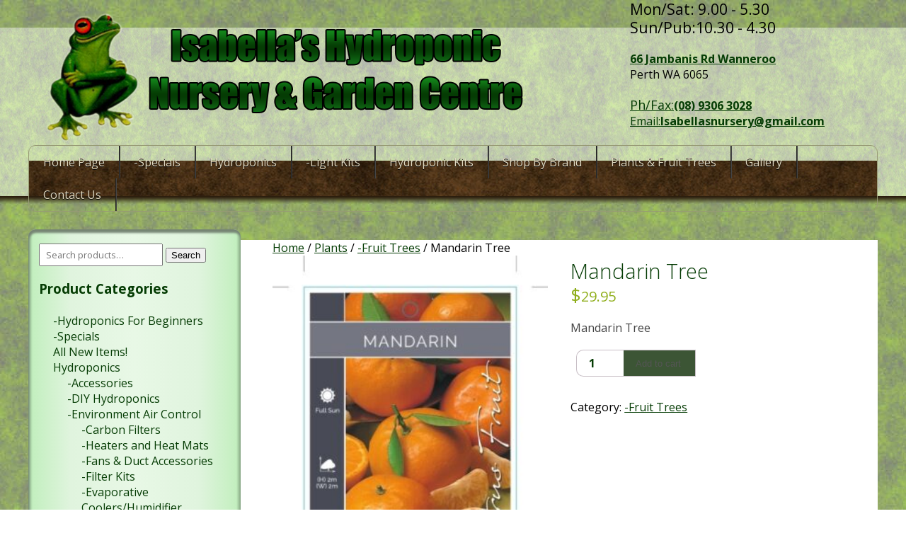

--- FILE ---
content_type: text/html; charset=UTF-8
request_url: https://hydroponicnursery.com.au/product/mandarin-tree/
body_size: 19505
content:
<!DOCTYPE html>
<html lang="en-US">
<head>
<meta charset="UTF-8"/>
<meta name="viewport" content="width=device-width, initial-scale=1.0">    
<title>Mandarin Tree - Isabella&#039;s Hydroponic Nursery &amp; Garden CentreOakabella Pty Ltd Trading as Isabella’s Hydroponic Nursery and Garden Centre</title>
<link rel="profile" href="http://gmpg.org/xfn/11"/>
<link rel="icon" type="image/png" href="https://hydroponicnursery.com.au/wp-content/themes/hydroponic-nursery-2016/images/favicon.png"/>
<link href='https://fonts.googleapis.com/css?family=Open+Sans:400,300,600,800,700' rel='stylesheet' type='text/css'>
<link href="https://hydroponicnursery.com.au/wp-content/themes/hydroponic-nursery-2016/css/font-awesome.css" rel="stylesheet" type="text/css">

<link rel="stylesheet" type="text/css" media="all" href="https://hydroponicnursery.com.au/wp-content/themes/hydroponic-nursery-2016/style.css"/>
<link rel="pingback" href="https://hydroponicnursery.com.au/xmlrpc.php"/>
<style>.inner-wrapper,#header,#navigation,#colophon,#copyright-wrapper{width:1200px;margin:0 auto}@media (max-width:1230px){.inner-wrapper,#header,#navigation,#colophon,#copyright-wrapper{width:99.9%;margin:0;padding:0}}#navigation nav select{display:none}@media (max-width:840px){#navigation nav ul{display:none}#navigation nav select{display:inline-block}}@media (max-width:600){#header-img img{width:100%;height:auto}}blockquote{border-left:4px solid #000}.pagination span,.pagination a{border:1px solid #000000color:#000000}.pagination .current{background:#000}.copyright,.site-info,.copyright a:link,.copyright a:visited,.site-info a:link,.site-info a:visited{color:#fff}.seja-svg{fill:#fff;fill-rule:evenodd;clip-rule:evenodd}</style><meta name='robots' content='index, follow, max-image-preview:large, max-snippet:-1, max-video-preview:-1'/>
	<style>img:is([sizes="auto" i], [sizes^="auto," i]) {contain-intrinsic-size:3000px 1500px}</style>
	
	<!-- This site is optimized with the Yoast SEO Premium plugin v26.6 (Yoast SEO v26.8) - https://yoast.com/product/yoast-seo-premium-wordpress/ -->
	<link rel="canonical" href="https://hydroponicnursery.com.au/product/mandarin-tree/"/>
	<meta property="og:locale" content="en_US"/>
	<meta property="og:type" content="article"/>
	<meta property="og:title" content="Mandarin Tree"/>
	<meta property="og:description" content="Mandarin Tree Continue reading &rarr;"/>
	<meta property="og:url" content="https://hydroponicnursery.com.au/product/mandarin-tree/"/>
	<meta property="og:site_name" content="Oakabella Pty Ltd Trading as Isabella’s Hydroponic Nursery and Garden Centre"/>
	<meta property="article:publisher" content="https://www.facebook.com/isabellas.nursery"/>
	<meta property="article:modified_time" content="2024-02-08T03:21:03+00:00"/>
	<meta property="og:image" content="https://hydroponicnursery.com.au/wp-content/uploads/2013/09/0034814_fruit-citrus-mandarin-unnamed-variety_600.jpeg"/>
	<meta property="og:image:width" content="451"/>
	<meta property="og:image:height" content="600"/>
	<meta property="og:image:type" content="image/jpeg"/>
	<meta name="twitter:card" content="summary_large_image"/>
	<meta name="twitter:label1" content="Est. reading time"/>
	<meta name="twitter:data1" content="1 minute"/>
	<script type="application/ld+json" class="yoast-schema-graph">{"@context":"https://schema.org","@graph":[{"@type":"WebPage","@id":"https://hydroponicnursery.com.au/product/mandarin-tree/","url":"https://hydroponicnursery.com.au/product/mandarin-tree/","name":"Mandarin Tree - Isabella's Hydroponic Nursery & Garden Centre","isPartOf":{"@id":"https://hydroponicnursery.com.au/#website"},"primaryImageOfPage":{"@id":"https://hydroponicnursery.com.au/product/mandarin-tree/#primaryimage"},"image":{"@id":"https://hydroponicnursery.com.au/product/mandarin-tree/#primaryimage"},"thumbnailUrl":"https://hydroponicnursery.com.au/wp-content/uploads/2013/09/0034814_fruit-citrus-mandarin-unnamed-variety_600.jpeg","datePublished":"2013-09-20T08:49:49+00:00","dateModified":"2024-02-08T03:21:03+00:00","breadcrumb":{"@id":"https://hydroponicnursery.com.au/product/mandarin-tree/#breadcrumb"},"inLanguage":"en-US","potentialAction":[{"@type":"ReadAction","target":["https://hydroponicnursery.com.au/product/mandarin-tree/"]}]},{"@type":"ImageObject","inLanguage":"en-US","@id":"https://hydroponicnursery.com.au/product/mandarin-tree/#primaryimage","url":"https://hydroponicnursery.com.au/wp-content/uploads/2013/09/0034814_fruit-citrus-mandarin-unnamed-variety_600.jpeg","contentUrl":"https://hydroponicnursery.com.au/wp-content/uploads/2013/09/0034814_fruit-citrus-mandarin-unnamed-variety_600.jpeg","width":451,"height":600,"caption":"Mandarin Tree"},{"@type":"BreadcrumbList","@id":"https://hydroponicnursery.com.au/product/mandarin-tree/#breadcrumb","itemListElement":[{"@type":"ListItem","position":1,"name":"Home","item":"https://hydroponicnursery.com.au/"},{"@type":"ListItem","position":2,"name":"Shop","item":"https://hydroponicnursery.com.au/shop/"},{"@type":"ListItem","position":3,"name":"Mandarin Tree"}]},{"@type":"WebSite","@id":"https://hydroponicnursery.com.au/#website","url":"https://hydroponicnursery.com.au/","name":"Oakabella Pty Ltd Trading as Isabella’s Hydroponic Nursery and Garden Centre","description":"Your One Stop Hydroponic Shop","potentialAction":[{"@type":"SearchAction","target":{"@type":"EntryPoint","urlTemplate":"https://hydroponicnursery.com.au/?s={search_term_string}"},"query-input":{"@type":"PropertyValueSpecification","valueRequired":true,"valueName":"search_term_string"}}],"inLanguage":"en-US"}]}</script>
	<!-- / Yoast SEO Premium plugin. -->


<link rel='dns-prefetch' href='//capi-automation.s3.us-east-2.amazonaws.com'/>
<link rel='dns-prefetch' href='//www.googletagmanager.com'/>
<link rel='dns-prefetch' href='//fonts.googleapis.com'/>
<link rel='dns-prefetch' href='//pagead2.googlesyndication.com'/>
<link rel="alternate" type="application/rss+xml" title="Oakabella Pty Ltd Trading as Isabella’s Hydroponic Nursery and Garden Centre &raquo; Feed" href="https://hydroponicnursery.com.au/feed/"/>
<link rel="alternate" type="application/rss+xml" title="Oakabella Pty Ltd Trading as Isabella’s Hydroponic Nursery and Garden Centre &raquo; Comments Feed" href="https://hydroponicnursery.com.au/comments/feed/"/>
<script type="text/javascript">//<![CDATA[
window._wpemojiSettings={"baseUrl":"https:\/\/s.w.org\/images\/core\/emoji\/16.0.1\/72x72\/","ext":".png","svgUrl":"https:\/\/s.w.org\/images\/core\/emoji\/16.0.1\/svg\/","svgExt":".svg","source":{"concatemoji":"https:\/\/hydroponicnursery.com.au\/wp-includes\/js\/wp-emoji-release.min.js?ver=914b66b73232cf752559c3573889ad43"}};!function(s,n){var o,i,e;function c(e){try{var t={supportTests:e,timestamp:(new Date).valueOf()};sessionStorage.setItem(o,JSON.stringify(t))}catch(e){}}function p(e,t,n){e.clearRect(0,0,e.canvas.width,e.canvas.height),e.fillText(t,0,0);var t=new Uint32Array(e.getImageData(0,0,e.canvas.width,e.canvas.height).data),a=(e.clearRect(0,0,e.canvas.width,e.canvas.height),e.fillText(n,0,0),new Uint32Array(e.getImageData(0,0,e.canvas.width,e.canvas.height).data));return t.every(function(e,t){return e===a[t]})}function u(e,t){e.clearRect(0,0,e.canvas.width,e.canvas.height),e.fillText(t,0,0);for(var n=e.getImageData(16,16,1,1),a=0;a<n.data.length;a++)if(0!==n.data[a])return!1;return!0}function f(e,t,n,a){switch(t){case"flag":return n(e,"\ud83c\udff3\ufe0f\u200d\u26a7\ufe0f","\ud83c\udff3\ufe0f\u200b\u26a7\ufe0f")?!1:!n(e,"\ud83c\udde8\ud83c\uddf6","\ud83c\udde8\u200b\ud83c\uddf6")&&!n(e,"\ud83c\udff4\udb40\udc67\udb40\udc62\udb40\udc65\udb40\udc6e\udb40\udc67\udb40\udc7f","\ud83c\udff4\u200b\udb40\udc67\u200b\udb40\udc62\u200b\udb40\udc65\u200b\udb40\udc6e\u200b\udb40\udc67\u200b\udb40\udc7f");case"emoji":return!a(e,"\ud83e\udedf")}return!1}function g(e,t,n,a){var r="undefined"!=typeof WorkerGlobalScope&&self instanceof WorkerGlobalScope?new OffscreenCanvas(300,150):s.createElement("canvas"),o=r.getContext("2d",{willReadFrequently:!0}),i=(o.textBaseline="top",o.font="600 32px Arial",{});return e.forEach(function(e){i[e]=t(o,e,n,a)}),i}function t(e){var t=s.createElement("script");t.src=e,t.defer=!0,s.head.appendChild(t)}"undefined"!=typeof Promise&&(o="wpEmojiSettingsSupports",i=["flag","emoji"],n.supports={everything:!0,everythingExceptFlag:!0},e=new Promise(function(e){s.addEventListener("DOMContentLoaded",e,{once:!0})}),new Promise(function(t){var n=function(){try{var e=JSON.parse(sessionStorage.getItem(o));if("object"==typeof e&&"number"==typeof e.timestamp&&(new Date).valueOf()<e.timestamp+604800&&"object"==typeof e.supportTests)return e.supportTests}catch(e){}return null}();if(!n){if("undefined"!=typeof Worker&&"undefined"!=typeof OffscreenCanvas&&"undefined"!=typeof URL&&URL.createObjectURL&&"undefined"!=typeof Blob)try{var e="postMessage("+g.toString()+"("+[JSON.stringify(i),f.toString(),p.toString(),u.toString()].join(",")+"));",a=new Blob([e],{type:"text/javascript"}),r=new Worker(URL.createObjectURL(a),{name:"wpTestEmojiSupports"});return void(r.onmessage=function(e){c(n=e.data),r.terminate(),t(n)})}catch(e){}c(n=g(i,f,p,u))}t(n)}).then(function(e){for(var t in e)n.supports[t]=e[t],n.supports.everything=n.supports.everything&&n.supports[t],"flag"!==t&&(n.supports.everythingExceptFlag=n.supports.everythingExceptFlag&&n.supports[t]);n.supports.everythingExceptFlag=n.supports.everythingExceptFlag&&!n.supports.flag,n.DOMReady=!1,n.readyCallback=function(){n.DOMReady=!0}}).then(function(){return e}).then(function(){var e;n.supports.everything||(n.readyCallback(),(e=n.source||{}).concatemoji?t(e.concatemoji):e.wpemoji&&e.twemoji&&(t(e.twemoji),t(e.wpemoji)))}))}((window,document),window._wpemojiSettings);
//]]></script>
<style id='wp-emoji-styles-inline-css' type='text/css'>img.wp-smiley,img.emoji{display:inline!important;border:none!important;box-shadow:none!important;height:1em!important;width:1em!important;margin:0 .07em!important;vertical-align:-.1em!important;background:none!important;padding:0!important}</style>
<link rel='stylesheet' id='wp-block-library-css' href='https://hydroponicnursery.com.au/wp-includes/css/dist/block-library/style.min.css?ver=914b66b73232cf752559c3573889ad43' type='text/css' media='all'/>
<style id='classic-theme-styles-inline-css' type='text/css'>.wp-block-button__link{color:#fff;background-color:#32373c;border-radius:9999px;box-shadow:none;text-decoration:none;padding:calc(.667em + 2px) calc(1.333em + 2px);font-size:1.125em}.wp-block-file__button{background:#32373c;color:#fff;text-decoration:none}</style>
<style id='global-styles-inline-css' type='text/css'>:root{--wp--preset--aspect-ratio--square:1;--wp--preset--aspect-ratio--4-3: 4/3;--wp--preset--aspect-ratio--3-4: 3/4;--wp--preset--aspect-ratio--3-2: 3/2;--wp--preset--aspect-ratio--2-3: 2/3;--wp--preset--aspect-ratio--16-9: 16/9;--wp--preset--aspect-ratio--9-16: 9/16;--wp--preset--color--black:#000;--wp--preset--color--cyan-bluish-gray:#abb8c3;--wp--preset--color--white:#fff;--wp--preset--color--pale-pink:#f78da7;--wp--preset--color--vivid-red:#cf2e2e;--wp--preset--color--luminous-vivid-orange:#ff6900;--wp--preset--color--luminous-vivid-amber:#fcb900;--wp--preset--color--light-green-cyan:#7bdcb5;--wp--preset--color--vivid-green-cyan:#00d084;--wp--preset--color--pale-cyan-blue:#8ed1fc;--wp--preset--color--vivid-cyan-blue:#0693e3;--wp--preset--color--vivid-purple:#9b51e0;--wp--preset--gradient--vivid-cyan-blue-to-vivid-purple:linear-gradient(135deg,rgba(6,147,227,1) 0%,#9b51e0 100%);--wp--preset--gradient--light-green-cyan-to-vivid-green-cyan:linear-gradient(135deg,#7adcb4 0%,#00d082 100%);--wp--preset--gradient--luminous-vivid-amber-to-luminous-vivid-orange:linear-gradient(135deg,rgba(252,185,0,1) 0%,rgba(255,105,0,1) 100%);--wp--preset--gradient--luminous-vivid-orange-to-vivid-red:linear-gradient(135deg,rgba(255,105,0,1) 0%,#cf2e2e 100%);--wp--preset--gradient--very-light-gray-to-cyan-bluish-gray:linear-gradient(135deg,#eee 0%,#a9b8c3 100%);--wp--preset--gradient--cool-to-warm-spectrum:linear-gradient(135deg,#4aeadc 0%,#9778d1 20%,#cf2aba 40%,#ee2c82 60%,#fb6962 80%,#fef84c 100%);--wp--preset--gradient--blush-light-purple:linear-gradient(135deg,#ffceec 0%,#9896f0 100%);--wp--preset--gradient--blush-bordeaux:linear-gradient(135deg,#fecda5 0%,#fe2d2d 50%,#6b003e 100%);--wp--preset--gradient--luminous-dusk:linear-gradient(135deg,#ffcb70 0%,#c751c0 50%,#4158d0 100%);--wp--preset--gradient--pale-ocean:linear-gradient(135deg,#fff5cb 0%,#b6e3d4 50%,#33a7b5 100%);--wp--preset--gradient--electric-grass:linear-gradient(135deg,#caf880 0%,#71ce7e 100%);--wp--preset--gradient--midnight:linear-gradient(135deg,#020381 0%,#2874fc 100%);--wp--preset--font-size--small:13px;--wp--preset--font-size--medium:20px;--wp--preset--font-size--large:36px;--wp--preset--font-size--x-large:42px;--wp--preset--spacing--20:.44rem;--wp--preset--spacing--30:.67rem;--wp--preset--spacing--40:1rem;--wp--preset--spacing--50:1.5rem;--wp--preset--spacing--60:2.25rem;--wp--preset--spacing--70:3.38rem;--wp--preset--spacing--80:5.06rem;--wp--preset--shadow--natural:6px 6px 9px rgba(0,0,0,.2);--wp--preset--shadow--deep:12px 12px 50px rgba(0,0,0,.4);--wp--preset--shadow--sharp:6px 6px 0 rgba(0,0,0,.2);--wp--preset--shadow--outlined:6px 6px 0 -3px rgba(255,255,255,1) , 6px 6px rgba(0,0,0,1);--wp--preset--shadow--crisp:6px 6px 0 rgba(0,0,0,1)}:where(.is-layout-flex){gap:.5em}:where(.is-layout-grid){gap:.5em}body .is-layout-flex{display:flex}.is-layout-flex{flex-wrap:wrap;align-items:center}.is-layout-flex > :is(*, div){margin:0}body .is-layout-grid{display:grid}.is-layout-grid > :is(*, div){margin:0}:where(.wp-block-columns.is-layout-flex){gap:2em}:where(.wp-block-columns.is-layout-grid){gap:2em}:where(.wp-block-post-template.is-layout-flex){gap:1.25em}:where(.wp-block-post-template.is-layout-grid){gap:1.25em}.has-black-color{color:var(--wp--preset--color--black)!important}.has-cyan-bluish-gray-color{color:var(--wp--preset--color--cyan-bluish-gray)!important}.has-white-color{color:var(--wp--preset--color--white)!important}.has-pale-pink-color{color:var(--wp--preset--color--pale-pink)!important}.has-vivid-red-color{color:var(--wp--preset--color--vivid-red)!important}.has-luminous-vivid-orange-color{color:var(--wp--preset--color--luminous-vivid-orange)!important}.has-luminous-vivid-amber-color{color:var(--wp--preset--color--luminous-vivid-amber)!important}.has-light-green-cyan-color{color:var(--wp--preset--color--light-green-cyan)!important}.has-vivid-green-cyan-color{color:var(--wp--preset--color--vivid-green-cyan)!important}.has-pale-cyan-blue-color{color:var(--wp--preset--color--pale-cyan-blue)!important}.has-vivid-cyan-blue-color{color:var(--wp--preset--color--vivid-cyan-blue)!important}.has-vivid-purple-color{color:var(--wp--preset--color--vivid-purple)!important}.has-black-background-color{background-color:var(--wp--preset--color--black)!important}.has-cyan-bluish-gray-background-color{background-color:var(--wp--preset--color--cyan-bluish-gray)!important}.has-white-background-color{background-color:var(--wp--preset--color--white)!important}.has-pale-pink-background-color{background-color:var(--wp--preset--color--pale-pink)!important}.has-vivid-red-background-color{background-color:var(--wp--preset--color--vivid-red)!important}.has-luminous-vivid-orange-background-color{background-color:var(--wp--preset--color--luminous-vivid-orange)!important}.has-luminous-vivid-amber-background-color{background-color:var(--wp--preset--color--luminous-vivid-amber)!important}.has-light-green-cyan-background-color{background-color:var(--wp--preset--color--light-green-cyan)!important}.has-vivid-green-cyan-background-color{background-color:var(--wp--preset--color--vivid-green-cyan)!important}.has-pale-cyan-blue-background-color{background-color:var(--wp--preset--color--pale-cyan-blue)!important}.has-vivid-cyan-blue-background-color{background-color:var(--wp--preset--color--vivid-cyan-blue)!important}.has-vivid-purple-background-color{background-color:var(--wp--preset--color--vivid-purple)!important}.has-black-border-color{border-color:var(--wp--preset--color--black)!important}.has-cyan-bluish-gray-border-color{border-color:var(--wp--preset--color--cyan-bluish-gray)!important}.has-white-border-color{border-color:var(--wp--preset--color--white)!important}.has-pale-pink-border-color{border-color:var(--wp--preset--color--pale-pink)!important}.has-vivid-red-border-color{border-color:var(--wp--preset--color--vivid-red)!important}.has-luminous-vivid-orange-border-color{border-color:var(--wp--preset--color--luminous-vivid-orange)!important}.has-luminous-vivid-amber-border-color{border-color:var(--wp--preset--color--luminous-vivid-amber)!important}.has-light-green-cyan-border-color{border-color:var(--wp--preset--color--light-green-cyan)!important}.has-vivid-green-cyan-border-color{border-color:var(--wp--preset--color--vivid-green-cyan)!important}.has-pale-cyan-blue-border-color{border-color:var(--wp--preset--color--pale-cyan-blue)!important}.has-vivid-cyan-blue-border-color{border-color:var(--wp--preset--color--vivid-cyan-blue)!important}.has-vivid-purple-border-color{border-color:var(--wp--preset--color--vivid-purple)!important}.has-vivid-cyan-blue-to-vivid-purple-gradient-background{background:var(--wp--preset--gradient--vivid-cyan-blue-to-vivid-purple)!important}.has-light-green-cyan-to-vivid-green-cyan-gradient-background{background:var(--wp--preset--gradient--light-green-cyan-to-vivid-green-cyan)!important}.has-luminous-vivid-amber-to-luminous-vivid-orange-gradient-background{background:var(--wp--preset--gradient--luminous-vivid-amber-to-luminous-vivid-orange)!important}.has-luminous-vivid-orange-to-vivid-red-gradient-background{background:var(--wp--preset--gradient--luminous-vivid-orange-to-vivid-red)!important}.has-very-light-gray-to-cyan-bluish-gray-gradient-background{background:var(--wp--preset--gradient--very-light-gray-to-cyan-bluish-gray)!important}.has-cool-to-warm-spectrum-gradient-background{background:var(--wp--preset--gradient--cool-to-warm-spectrum)!important}.has-blush-light-purple-gradient-background{background:var(--wp--preset--gradient--blush-light-purple)!important}.has-blush-bordeaux-gradient-background{background:var(--wp--preset--gradient--blush-bordeaux)!important}.has-luminous-dusk-gradient-background{background:var(--wp--preset--gradient--luminous-dusk)!important}.has-pale-ocean-gradient-background{background:var(--wp--preset--gradient--pale-ocean)!important}.has-electric-grass-gradient-background{background:var(--wp--preset--gradient--electric-grass)!important}.has-midnight-gradient-background{background:var(--wp--preset--gradient--midnight)!important}.has-small-font-size{font-size:var(--wp--preset--font-size--small)!important}.has-medium-font-size{font-size:var(--wp--preset--font-size--medium)!important}.has-large-font-size{font-size:var(--wp--preset--font-size--large)!important}.has-x-large-font-size{font-size:var(--wp--preset--font-size--x-large)!important}:where(.wp-block-post-template.is-layout-flex){gap:1.25em}:where(.wp-block-post-template.is-layout-grid){gap:1.25em}:where(.wp-block-columns.is-layout-flex){gap:2em}:where(.wp-block-columns.is-layout-grid){gap:2em}:root :where(.wp-block-pullquote){font-size:1.5em;line-height:1.6}</style>
<link rel='stylesheet' id='woocommerce-layout-css' href='https://hydroponicnursery.com.au/wp-content/plugins/woocommerce/assets/css/woocommerce-layout.css?ver=10.4.3' type='text/css' media='all'/>
<link rel='stylesheet' id='woocommerce-smallscreen-css' href='https://hydroponicnursery.com.au/wp-content/plugins/woocommerce/assets/css/woocommerce-smallscreen.css?ver=10.4.3' type='text/css' media='only screen and (max-width: 768px)'/>
<link rel='stylesheet' id='woocommerce-general-css' href='https://hydroponicnursery.com.au/wp-content/plugins/woocommerce/assets/css/woocommerce.css?ver=10.4.3' type='text/css' media='all'/>
<style id='woocommerce-inline-inline-css' type='text/css'>.woocommerce form .form-row .required{visibility:visible}</style>
<link rel='stylesheet' id='mm-compiled-options-mobmenu-css' href='https://hydroponicnursery.com.au/wp-content/uploads/dynamic-mobmenu.css?ver=2.8.8-638' type='text/css' media='all'/>
<link rel='stylesheet' id='mm-google-webfont-dosis-css' href='//fonts.googleapis.com/css?family=Dosis%3Ainherit%2C400&#038;subset=latin%2Clatin-ext&#038;ver=914b66b73232cf752559c3573889ad43' type='text/css' media='all'/>
<link rel='stylesheet' id='seja-woocommerce-css' href='https://hydroponicnursery.com.au/wp-content/themes/hydroponic-nursery-2016/css/woocommerce.css?ver=914b66b73232cf752559c3573889ad43' type='text/css' media='all'/>
<link rel='stylesheet' id='formatting-css' href='https://hydroponicnursery.com.au/wp-content/themes/hydroponic-nursery-2016/css/theme-colours.css?ver=914b66b73232cf752559c3573889ad43' type='text/css' media='all'/>
<link rel='stylesheet' id='cssmobmenu-icons-css' href='https://hydroponicnursery.com.au/wp-content/plugins/mobile-menu/includes/css/mobmenu-icons.css?ver=914b66b73232cf752559c3573889ad43' type='text/css' media='all'/>
<link rel='stylesheet' id='cssmobmenu-css' href='https://hydroponicnursery.com.au/wp-content/plugins/mobile-menu/includes/css/mobmenu.css?ver=2.8.8' type='text/css' media='all'/>
<link rel='stylesheet' id='bellows-css' href='https://hydroponicnursery.com.au/wp-content/plugins/bellows-accordion-menu/assets/css/bellows.min.css?ver=1.4.4' type='text/css' media='all'/>
<link rel='stylesheet' id='bellows-font-awesome-css' href='https://hydroponicnursery.com.au/wp-content/plugins/bellows-accordion-menu/assets/css/fontawesome/css/font-awesome.min.css?ver=1.4.4' type='text/css' media='all'/>
<script type="text/javascript" src="https://hydroponicnursery.com.au/wp-includes/js/jquery/jquery.min.js?ver=3.7.1" id="jquery-core-js"></script>
<script type="text/javascript" src="https://hydroponicnursery.com.au/wp-includes/js/jquery/jquery-migrate.min.js?ver=3.4.1" id="jquery-migrate-js"></script>
<script type="text/javascript" src="https://hydroponicnursery.com.au/wp-content/themes/hydroponic-nursery-2016/js/mosaic.1.0.1.min.js?ver=914b66b73232cf752559c3573889ad43" id="seja_mosaic-js"></script>
<script type="text/javascript" src="https://hydroponicnursery.com.au/wp-content/themes/hydroponic-nursery-2016/js/seja-framework.js?ver=914b66b73232cf752559c3573889ad43" id="seja_jq-js"></script>
<script type="text/javascript" src="https://hydroponicnursery.com.au/wp-content/themes/hydroponic-nursery-2016/js/seja-woocommerce.js?ver=914b66b73232cf752559c3573889ad43" id="seja_woo_jq-js"></script>
<script type="text/javascript" src="https://hydroponicnursery.com.au/wp-content/themes/hydroponic-nursery-2016/js/seja-responsive-menu.js?ver=914b66b73232cf752559c3573889ad43" id="seja_res-js"></script>
<script type="text/javascript" src="https://hydroponicnursery.com.au/wp-content/plugins/woocommerce/assets/js/jquery-blockui/jquery.blockUI.min.js?ver=2.7.0-wc.10.4.3" id="wc-jquery-blockui-js" defer="defer" data-wp-strategy="defer"></script>
<script type="text/javascript" id="wc-add-to-cart-js-extra">//<![CDATA[
var wc_add_to_cart_params={"ajax_url":"\/wp-admin\/admin-ajax.php","wc_ajax_url":"\/?wc-ajax=%%endpoint%%","i18n_view_cart":"View cart","cart_url":"https:\/\/hydroponicnursery.com.au\/cart\/","is_cart":"","cart_redirect_after_add":"no"};
//]]></script>
<script type="text/javascript" src="https://hydroponicnursery.com.au/wp-content/plugins/woocommerce/assets/js/frontend/add-to-cart.min.js?ver=10.4.3" id="wc-add-to-cart-js" defer="defer" data-wp-strategy="defer"></script>
<script type="text/javascript" id="wc-single-product-js-extra">//<![CDATA[
var wc_single_product_params={"i18n_required_rating_text":"Please select a rating","i18n_rating_options":["1 of 5 stars","2 of 5 stars","3 of 5 stars","4 of 5 stars","5 of 5 stars"],"i18n_product_gallery_trigger_text":"View full-screen image gallery","review_rating_required":"no","flexslider":{"rtl":false,"animation":"slide","smoothHeight":true,"directionNav":false,"controlNav":"thumbnails","slideshow":false,"animationSpeed":500,"animationLoop":false,"allowOneSlide":false},"zoom_enabled":"","zoom_options":[],"photoswipe_enabled":"","photoswipe_options":{"shareEl":false,"closeOnScroll":false,"history":false,"hideAnimationDuration":0,"showAnimationDuration":0},"flexslider_enabled":""};
//]]></script>
<script type="text/javascript" src="https://hydroponicnursery.com.au/wp-content/plugins/woocommerce/assets/js/frontend/single-product.min.js?ver=10.4.3" id="wc-single-product-js" defer="defer" data-wp-strategy="defer"></script>
<script type="text/javascript" src="https://hydroponicnursery.com.au/wp-content/plugins/woocommerce/assets/js/js-cookie/js.cookie.min.js?ver=2.1.4-wc.10.4.3" id="wc-js-cookie-js" defer="defer" data-wp-strategy="defer"></script>
<script type="text/javascript" id="woocommerce-js-extra">//<![CDATA[
var woocommerce_params={"ajax_url":"\/wp-admin\/admin-ajax.php","wc_ajax_url":"\/?wc-ajax=%%endpoint%%","i18n_password_show":"Show password","i18n_password_hide":"Hide password"};
//]]></script>
<script type="text/javascript" src="https://hydroponicnursery.com.au/wp-content/plugins/woocommerce/assets/js/frontend/woocommerce.min.js?ver=10.4.3" id="woocommerce-js" defer="defer" data-wp-strategy="defer"></script>
<script type="text/javascript" id="WCPAY_ASSETS-js-extra">//<![CDATA[
var wcpayAssets={"url":"https:\/\/hydroponicnursery.com.au\/wp-content\/plugins\/woocommerce-payments\/dist\/"};
//]]></script>

<!-- Google tag (gtag.js) snippet added by Site Kit -->
<!-- Google Analytics snippet added by Site Kit -->
<script type="text/javascript" src="https://www.googletagmanager.com/gtag/js?id=GT-5M3BBRD" id="google_gtagjs-js" async></script>
<script type="text/javascript" id="google_gtagjs-js-after">//<![CDATA[
window.dataLayer=window.dataLayer||[];function gtag(){dataLayer.push(arguments);}gtag("set","linker",{"domains":["hydroponicnursery.com.au"]});gtag("js",new Date());gtag("set","developer_id.dZTNiMT",true);gtag("config","GT-5M3BBRD");
//]]></script>
<script type="text/javascript" src="https://hydroponicnursery.com.au/wp-content/plugins/mobile-menu/includes/js/mobmenu.js?ver=2.8.8" id="mobmenujs-js"></script>
<link rel="https://api.w.org/" href="https://hydroponicnursery.com.au/wp-json/"/><link rel="alternate" title="JSON" type="application/json" href="https://hydroponicnursery.com.au/wp-json/wp/v2/product/1806"/><link rel="EditURI" type="application/rsd+xml" title="RSD" href="https://hydroponicnursery.com.au/xmlrpc.php?rsd"/>

<link rel='shortlink' href='https://hydroponicnursery.com.au/?p=1806'/>
<link rel="alternate" title="oEmbed (JSON)" type="application/json+oembed" href="https://hydroponicnursery.com.au/wp-json/oembed/1.0/embed?url=https%3A%2F%2Fhydroponicnursery.com.au%2Fproduct%2Fmandarin-tree%2F"/>
<link rel="alternate" title="oEmbed (XML)" type="text/xml+oembed" href="https://hydroponicnursery.com.au/wp-json/oembed/1.0/embed?url=https%3A%2F%2Fhydroponicnursery.com.au%2Fproduct%2Fmandarin-tree%2F&#038;format=xml"/>
<style id="bellows-custom-generated-css"></style><meta name="generator" content="Site Kit by Google 1.168.0"/><!-- Google site verification - Google for WooCommerce -->
<meta name="google-site-verification" content="tZH-snvshZpxhH3YLDuSbc2rKiuTq97nFE9WHWhVBhQ"/>
<script type="text/javascript" src="https://apis.google.com/js/plusone.js"></script>	<noscript><style>.woocommerce-product-gallery{opacity:1!important}</style></noscript>
	
<!-- Google AdSense meta tags added by Site Kit -->
<meta name="google-adsense-platform-account" content="ca-host-pub-2644536267352236">
<meta name="google-adsense-platform-domain" content="sitekit.withgoogle.com">
<!-- End Google AdSense meta tags added by Site Kit -->
			<script type="text/javascript">!function(f,b,e,v,n,t,s){if(f.fbq)return;n=f.fbq=function(){n.callMethod?n.callMethod.apply(n,arguments):n.queue.push(arguments)};if(!f._fbq)f._fbq=n;n.push=n;n.loaded=!0;n.version='2.0';n.queue=[];t=b.createElement(e);t.async=!0;t.src=v;s=b.getElementsByTagName(e)[0];s.parentNode.insertBefore(t,s)}(window,document,'script','https://connect.facebook.net/en_US/fbevents.js');</script>
			<!-- WooCommerce Facebook Integration Begin -->
			<script type="text/javascript">fbq('init','141622704487189',{},{"agent":"woocommerce_6-10.4.3-3.5.15"});document.addEventListener('DOMContentLoaded',function(){document.body.insertAdjacentHTML('beforeend','<div class=\"wc-facebook-pixel-event-placeholder\"></div>');},false);</script>
			<!-- WooCommerce Facebook Integration End -->
			
<!-- Google AdSense snippet added by Site Kit -->
<script type="text/javascript" async="async" src="https://pagead2.googlesyndication.com/pagead/js/adsbygoogle.js?client=ca-pub-5149540724298809&amp;host=ca-host-pub-2644536267352236" crossorigin="anonymous"></script>

<!-- End Google AdSense snippet added by Site Kit -->
		<style type="text/css" id="wp-custom-css">.bullet-points ul{list-style-type:disc}</style>
		
		<!-- Global site tag (gtag.js) - Google Ads: AW-966681677 - Google for WooCommerce -->
		<script async src="https://www.googletagmanager.com/gtag/js?id=AW-966681677"></script>
		<script>window.dataLayer=window.dataLayer||[];function gtag(){dataLayer.push(arguments);}gtag('consent','default',{analytics_storage:'denied',ad_storage:'denied',ad_user_data:'denied',ad_personalization:'denied',region:['AT','BE','BG','HR','CY','CZ','DK','EE','FI','FR','DE','GR','HU','IS','IE','IT','LV','LI','LT','LU','MT','NL','NO','PL','PT','RO','SK','SI','ES','SE','GB','CH'],wait_for_update:500,});gtag('js',new Date());gtag('set','developer_id.dOGY3NW',true);gtag("config","AW-966681677",{"groups":"GLA","send_page_view":false});</script>

		<!-- Global site tag (gtag.js) - Google Analytics -->
<script async src="https://www.googletagmanager.com/gtag/js?id=UA-43487507-1"></script>
<script>window.dataLayer=window.dataLayer||[];function gtag(){dataLayer.push(arguments);}gtag('js',new Date());gtag('config','UA-43487507-1');</script></head>
<body class="wp-singular product-template-default single single-product postid-1806 wp-theme-hydroponic-nursery-2016 device-type-desktop theme-hydroponic-nursery-2016 woocommerce woocommerce-page woocommerce-no-js metaslider-plugin mob-menu-slideout-over">

<div id="fb-root"></div><script>(function(d,s,id){var js,fjs=d.getElementsByTagName(s)[0];if(d.getElementById(id))return;js=d.createElement(s);js.id=id;js.src="//connect.facebook.net/en_GB/all.js#xfbml=1&appId=152745141428416";fjs.parentNode.insertBefore(js,fjs);}(document,'script','facebook-jssdk'));</script>
	<div id="header-shell">	
	    	<div id="header" class="seja-headertype-3">		            <div id="header-img">
                                                                                                                
            <a href="https://hydroponicnursery.com.au"><img src="https://hydroponicnursery.com.au/wp-content/themes/hydroponic-nursery-2016/images/headers/logo.png" width="600" height="205" alt="logo" class="seja-theme-logo"></a>
            
        					
            </div><!-- #header-img -->
                    <div class="header-contact-right">
                <div class="textwidget">
<div class="reverse-block33">
Mon/Sat: 9.00 - 5.30<br>
Sun/Pub:10.30 - 4.30
</div>
<div class="reverse-block33"><a href="https://goo.gl/maps/5BZqc5kKLoLKSKuY9">
<strong>66  Jambanis Rd Wanneroo</strong></a><br>
Perth WA 6065
</div>
<div class="reverse-block33">
<div class="reverse-block50"><a href="tel:+61893063028"><span class="phone-icon"><i class="fa fa-phone"></i></span><span class="phone-text"><span class="large">Ph/Fax:</span><strong>(08) 9306 3028 </strong></span></a></div>
<div class="reverse-block50">
<a href="mailto:isabellasnursery@gmail.com"><span class="email-icon"><i class="fa fa-envelope"></i></span><span class="email-text-a">Email:</span><span class="email-text-b"><strong>Isabellasnursery@gmail.com</strong></span></a></div>
</div>
</div>            </div> 
            
<div id="navigation">
        	<nav>
<div class="menu-header"><ul id="seja-framework-menu" class="header-menu"><li id="menu-item-30" class="menu-item menu-item-type-post_type menu-item-object-page menu-item-home menu-item-30"><a href="https://hydroponicnursery.com.au/" title="bold">Home Page</a></li>
<li id="menu-item-11050" class="menu-item menu-item-type-taxonomy menu-item-object-product_cat menu-item-11050"><a href="https://hydroponicnursery.com.au/product-category/specials/">-Specials</a></li>
<li id="menu-item-10417" class="menu-item menu-item-type-custom menu-item-object-custom menu-item-10417"><a href="https://hydroponicnursery.com.au/product-category/hydroponics/">Hydroponics</a></li>
<li id="menu-item-10662" class="menu-item menu-item-type-taxonomy menu-item-object-product_cat menu-item-10662"><a href="https://hydroponicnursery.com.au/product-category/hydroponics/lighting/light-kits/">-Light Kits</a></li>
<li id="menu-item-10663" class="menu-item menu-item-type-taxonomy menu-item-object-product_cat menu-item-10663"><a href="https://hydroponicnursery.com.au/product-category/hydroponics/hydroponic-kits/">Hydroponic Kits</a></li>
<li id="menu-item-12124" class="menu-item menu-item-type-post_type menu-item-object-page menu-item-12124"><a href="https://hydroponicnursery.com.au/shop-by-brand/">Shop By Brand</a></li>
<li id="menu-item-28" class="menu-item menu-item-type-post_type menu-item-object-page menu-item-28"><a href="https://hydroponicnursery.com.au/plants-fruit-trees/">Plants &#038; Fruit Trees</a></li>
<li id="menu-item-25" class="menu-item menu-item-type-post_type menu-item-object-page menu-item-25"><a href="https://hydroponicnursery.com.au/gallery/">Gallery</a></li>
<li id="menu-item-23" class="menu-item menu-item-type-post_type menu-item-object-page menu-item-23"><a href="https://hydroponicnursery.com.au/contact/">Contact Us</a></li>
</ul></div> 			</nav>
		</div><!-- #navigation --> 	</div><!-- #header -->
   
</div><!-- #header-shell -->
<div id="content-shell">
		<!-- Google tag (gtag.js) -->
 <script async src="https://www.googletagmanager.com/gtag/js?id=G-NFHCJZK14Z"></script>
 <script>window.dataLayer=window.dataLayer||[];function gtag(){dataLayer.push(arguments);}gtag('js',new Date());gtag('config','G-NFHCJZK14Z');</script>
	<!-- shop include --><div id="content" class="inner-wrapper"><div class="colmask two-left-25"><div class="colmid"><div class="colleft"><div class="col1 no-slider">
			<div class="woo-main"><nav class="woocommerce-breadcrumb" aria-label="Breadcrumb"><a href="https://hydroponicnursery.com.au">Home</a>&nbsp;&#47;&nbsp;<a href="https://hydroponicnursery.com.au/product-category/plants/">Plants</a>&nbsp;&#47;&nbsp;<a href="https://hydroponicnursery.com.au/product-category/plants/fruit-trees/">-Fruit Trees</a>&nbsp;&#47;&nbsp;Mandarin Tree</nav>
					
			<div class="woocommerce-notices-wrapper"></div><div id="product-1806" class="product type-product post-1806 status-publish first instock product_cat-fruit-trees has-post-thumbnail taxable shipping-taxable purchasable product-type-simple">

	<div class="woocommerce-product-gallery woocommerce-product-gallery--with-images woocommerce-product-gallery--columns-4 images" data-columns="4" style="opacity: 0; transition: opacity .25s ease-in-out;">
	<div class="woocommerce-product-gallery__wrapper">
		<div data-thumb="https://hydroponicnursery.com.au/wp-content/uploads/2013/09/0034814_fruit-citrus-mandarin-unnamed-variety_600-100x100.jpeg" data-thumb-alt="Mandarin Tree" data-thumb-srcset="https://hydroponicnursery.com.au/wp-content/uploads/2013/09/0034814_fruit-citrus-mandarin-unnamed-variety_600-100x100.jpeg 100w, https://hydroponicnursery.com.au/wp-content/uploads/2013/09/0034814_fruit-citrus-mandarin-unnamed-variety_600-150x150.jpeg 150w" data-thumb-sizes="(max-width: 100px) 100vw, 100px" class="woocommerce-product-gallery__image"><a href="https://hydroponicnursery.com.au/wp-content/uploads/2013/09/0034814_fruit-citrus-mandarin-unnamed-variety_600.jpeg"><img width="300" height="399" src="https://hydroponicnursery.com.au/wp-content/uploads/2013/09/0034814_fruit-citrus-mandarin-unnamed-variety_600-300x399.jpeg" class="wp-post-image" alt="Mandarin Tree" data-caption="Mandarin Tree" data-src="https://hydroponicnursery.com.au/wp-content/uploads/2013/09/0034814_fruit-citrus-mandarin-unnamed-variety_600.jpeg" data-large_image="https://hydroponicnursery.com.au/wp-content/uploads/2013/09/0034814_fruit-citrus-mandarin-unnamed-variety_600.jpeg" data-large_image_width="451" data-large_image_height="600" decoding="async" fetchpriority="high" srcset="https://hydroponicnursery.com.au/wp-content/uploads/2013/09/0034814_fruit-citrus-mandarin-unnamed-variety_600-300x399.jpeg 300w, https://hydroponicnursery.com.au/wp-content/uploads/2013/09/0034814_fruit-citrus-mandarin-unnamed-variety_600-226x300.jpeg 226w, https://hydroponicnursery.com.au/wp-content/uploads/2013/09/0034814_fruit-citrus-mandarin-unnamed-variety_600.jpeg 451w" sizes="(max-width: 300px) 100vw, 300px"/></a></div>	</div>
</div>

	<div class="summary entry-summary">
		<h1 class="product_title entry-title">Mandarin Tree</h1><p class="price"><span class="woocommerce-Price-amount amount"><bdi><span class="woocommerce-Price-currencySymbol">&#36;</span>29.95</bdi></span></p>
<div class="woocommerce-product-details__short-description">
	<p>Mandarin Tree</p>
</div>

	
	<form class="cart" action="https://hydroponicnursery.com.au/product/mandarin-tree/" method="post" enctype='multipart/form-data'>
		
		<div class="quantity">
		<label class="screen-reader-text" for="quantity_697c63bc221c4">Mandarin Tree quantity</label>
	<input type="number" id="quantity_697c63bc221c4" class="input-text qty text" name="quantity" value="1" aria-label="Product quantity" min="1" step="1" placeholder="" inputmode="numeric" autocomplete="off"/>
	</div>

		<button type="submit" name="add-to-cart" value="1806" class="single_add_to_cart_button button alt">Add to cart</button>

			</form>

	
<div class="product_meta">

	
	
	<span class="posted_in">Category: <a href="https://hydroponicnursery.com.au/product-category/plants/fruit-trees/" rel="tag">-Fruit Trees</a></span>
	
	
</div>
	</div>

	
	<div class="woocommerce-tabs wc-tabs-wrapper">
		<ul class="tabs wc-tabs" role="tablist">
							<li role="presentation" class="description_tab" id="tab-title-description">
					<a href="#tab-description" role="tab" aria-controls="tab-description">
						Description					</a>
				</li>
					</ul>
					<div class="woocommerce-Tabs-panel woocommerce-Tabs-panel--description panel entry-content wc-tab" id="tab-description" role="tabpanel" aria-labelledby="tab-title-description">
				
	<h2>Description</h2>

<p>The mandarin orange (Citrus reticulata), also known as the mandarin or mandarine, is a small citrus tree with fruit resembling other oranges, usually eaten plain or in fruit salads.</p>
<p>Stock Variaties: Japanese Seedless</p>
<p>Stock availabitlity varies, please contact us to see what is available.</p>
			</div>
		
			</div>


	<section class="related products">

					<h2>Related products</h2>
				<ul class="products columns-4">

			
					<!-- woo.content-product.php -->

<li class="post-1801 product type-product status-publish has-post-thumbnail product_cat-fruit-trees product_shipping_class-delivery first instock taxable shipping-taxable purchasable product-type-simple">

	<a href="https://hydroponicnursery.com.au/product/lemon-tree/" class="woocommerce-LoopProduct-link woocommerce-loop-product__link"><img width="300" height="399" src="https://hydroponicnursery.com.au/wp-content/uploads/2013/09/0034836_fruit-citrus-lemon-eureka_600-300x399.jpeg" class="attachment-woocommerce_thumbnail size-woocommerce_thumbnail" alt="Lemon Tree" decoding="async" loading="lazy" srcset="https://hydroponicnursery.com.au/wp-content/uploads/2013/09/0034836_fruit-citrus-lemon-eureka_600-300x399.jpeg 300w, https://hydroponicnursery.com.au/wp-content/uploads/2013/09/0034836_fruit-citrus-lemon-eureka_600-226x300.jpeg 226w, https://hydroponicnursery.com.au/wp-content/uploads/2013/09/0034836_fruit-citrus-lemon-eureka_600.jpeg 451w" sizes="auto, (max-width: 300px) 100vw, 300px"/><h2 class="woocommerce-loop-product__title">Lemon Tree</h2>
	<span class="price"><span class="woocommerce-Price-amount amount"><bdi><span class="woocommerce-Price-currencySymbol">&#36;</span>29.95</bdi></span></span>
    </a>
</li>
<!-- END woo.content-product.php -->
			
					<!-- woo.content-product.php -->

<li class="post-1813 product type-product status-publish has-post-thumbnail product_cat-fruit-trees product_shipping_class-delivery  outofstock taxable shipping-taxable purchasable product-type-simple">

	<a href="https://hydroponicnursery.com.au/product/plum-tree/" class="woocommerce-LoopProduct-link woocommerce-loop-product__link"><img width="300" height="399" src="https://hydroponicnursery.com.au/wp-content/uploads/2013/09/0029527_fruit-plum-yellow-or-red-flesh-unnamed-variety_600-300x399.jpeg" class="attachment-woocommerce_thumbnail size-woocommerce_thumbnail" alt="Plum Tree" decoding="async" loading="lazy" srcset="https://hydroponicnursery.com.au/wp-content/uploads/2013/09/0029527_fruit-plum-yellow-or-red-flesh-unnamed-variety_600-300x399.jpeg 300w, https://hydroponicnursery.com.au/wp-content/uploads/2013/09/0029527_fruit-plum-yellow-or-red-flesh-unnamed-variety_600-226x300.jpeg 226w, https://hydroponicnursery.com.au/wp-content/uploads/2013/09/0029527_fruit-plum-yellow-or-red-flesh-unnamed-variety_600.jpeg 451w" sizes="auto, (max-width: 300px) 100vw, 300px"/><h2 class="woocommerce-loop-product__title">Plum Tree</h2>
	<span class="price"><span class="woocommerce-Price-amount amount"><bdi><span class="woocommerce-Price-currencySymbol">&#36;</span>34.95</bdi></span></span>
    </a>
</li>
<!-- END woo.content-product.php -->
			
					<!-- woo.content-product.php -->

<li class="post-1800 product type-product status-publish has-post-thumbnail product_cat-fruit-trees product_shipping_class-delivery  instock taxable shipping-taxable purchasable product-type-simple">

	<a href="https://hydroponicnursery.com.au/product/mulberry-tree/" class="woocommerce-LoopProduct-link woocommerce-loop-product__link"><img width="300" height="399" src="https://hydroponicnursery.com.au/wp-content/uploads/2013/09/0026278_fruit-mulberry-black_600-300x399.jpeg" class="attachment-woocommerce_thumbnail size-woocommerce_thumbnail" alt="Mulberry Tree" decoding="async" loading="lazy" srcset="https://hydroponicnursery.com.au/wp-content/uploads/2013/09/0026278_fruit-mulberry-black_600-300x399.jpeg 300w, https://hydroponicnursery.com.au/wp-content/uploads/2013/09/0026278_fruit-mulberry-black_600-226x300.jpeg 226w, https://hydroponicnursery.com.au/wp-content/uploads/2013/09/0026278_fruit-mulberry-black_600.jpeg 451w" sizes="auto, (max-width: 300px) 100vw, 300px"/><h2 class="woocommerce-loop-product__title">Mulberry Tree</h2>
	<span class="price"><span class="woocommerce-Price-amount amount"><bdi><span class="woocommerce-Price-currencySymbol">&#36;</span>9.95</bdi></span></span>
    </a>
</li>
<!-- END woo.content-product.php -->
			
					<!-- woo.content-product.php -->

<li class="post-1802 product type-product status-publish has-post-thumbnail product_cat-fruit-trees product_shipping_class-delivery last instock taxable shipping-taxable purchasable product-type-simple">

	<a href="https://hydroponicnursery.com.au/product/lime-tree/" class="woocommerce-LoopProduct-link woocommerce-loop-product__link"><img width="300" height="399" src="https://hydroponicnursery.com.au/wp-content/uploads/2013/09/0026454_fruit-citrus-lime-tahitian_600-300x399.jpeg" class="attachment-woocommerce_thumbnail size-woocommerce_thumbnail" alt="Lime Tree" decoding="async" loading="lazy" srcset="https://hydroponicnursery.com.au/wp-content/uploads/2013/09/0026454_fruit-citrus-lime-tahitian_600-300x399.jpeg 300w, https://hydroponicnursery.com.au/wp-content/uploads/2013/09/0026454_fruit-citrus-lime-tahitian_600-226x300.jpeg 226w, https://hydroponicnursery.com.au/wp-content/uploads/2013/09/0026454_fruit-citrus-lime-tahitian_600.jpeg 451w" sizes="auto, (max-width: 300px) 100vw, 300px"/><h2 class="woocommerce-loop-product__title">Lime tree</h2>
	<span class="price"><span class="woocommerce-Price-amount amount"><bdi><span class="woocommerce-Price-currencySymbol">&#36;</span>29.95</bdi></span></span>
    </a>
</li>
<!-- END woo.content-product.php -->
			
		</ul>

	</section>
	</div>

<script type="text/javascript">//<![CDATA[
gtag("event","view_item",{send_to:"GLA",ecomm_pagetype:"product",value:29.950000,items:[{id:"gla_1806",price:29.950000,google_business_vertical:"retail",name:"Mandarin Tree",category:"-Fruit Trees",}]});
//]]></script>

		
	</div></div> <!-- end col --><div class="col2">    
		<div class="widget-area">
			<ul class="xoxo">
				<li id="woocommerce_widget_cart-3" class="widget-container woocommerce widget_shopping_cart"><h3 class="widget-title">Cart</h3><div class="hide_cart_widget_if_empty"><div class="widget_shopping_cart_content"></div></div></li><li id="woocommerce_product_search-2" class="widget-container woocommerce widget_product_search"><form role="search" method="get" class="woocommerce-product-search" action="https://hydroponicnursery.com.au/">
	<label class="screen-reader-text" for="woocommerce-product-search-field-0">Search for:</label>
	<input type="search" id="woocommerce-product-search-field-0" class="search-field" placeholder="Search products&hellip;" value="" name="s"/>
	<button type="submit" value="Search" class="">Search</button>
	<input type="hidden" name="post_type" value="product"/>
</form>
</li><li id="woocommerce_product_categories-3" class="widget-container woocommerce widget_product_categories"><h3 class="widget-title">Product Categories</h3><ul class="product-categories"><li class="cat-item cat-item-351"><a href="https://hydroponicnursery.com.au/product-category/hydroponics-for-beginners/">-Hydroponics For Beginners</a></li>
<li class="cat-item cat-item-330"><a href="https://hydroponicnursery.com.au/product-category/specials/">-Specials</a></li>
<li class="cat-item cat-item-225"><a href="https://hydroponicnursery.com.au/product-category/new/">All New Items!</a></li>
<li class="cat-item cat-item-14 cat-parent"><a href="https://hydroponicnursery.com.au/product-category/hydroponics/">Hydroponics</a><ul class='children'>
<li class="cat-item cat-item-74"><a href="https://hydroponicnursery.com.au/product-category/hydroponics/accessories/">-Accessories</a></li>
<li class="cat-item cat-item-352"><a href="https://hydroponicnursery.com.au/product-category/hydroponics/diy/">-DIY Hydroponics</a></li>
<li class="cat-item cat-item-355 cat-parent"><a href="https://hydroponicnursery.com.au/product-category/hydroponics/environment-air-control/">-Environment Air Control</a>	<ul class='children'>
<li class="cat-item cat-item-366"><a href="https://hydroponicnursery.com.au/product-category/hydroponics/environment-air-control/carbon-filters/">-Carbon Filters</a></li>
<li class="cat-item cat-item-177"><a href="https://hydroponicnursery.com.au/product-category/hydroponics/environment-air-control/heatersheat-mats/">-Heaters and Heat Mats</a></li>
<li class="cat-item cat-item-180"><a href="https://hydroponicnursery.com.au/product-category/hydroponics/environment-air-control/carboncarbon-filters/">-Fans &amp; Duct Accessories</a></li>
<li class="cat-item cat-item-181"><a href="https://hydroponicnursery.com.au/product-category/hydroponics/environment-air-control/filter-kits/">-Filter Kits</a></li>
<li class="cat-item cat-item-201"><a href="https://hydroponicnursery.com.au/product-category/hydroponics/environment-air-control/evaporative-coolers-humidifier/">-Evaporative Coolers/Humidifier</a></li>
	</ul>
</li>
<li class="cat-item cat-item-332"><a href="https://hydroponicnursery.com.au/product-category/hydroponics/books/">-Books</a></li>
<li class="cat-item cat-item-162 cat-parent"><a href="https://hydroponicnursery.com.au/product-category/hydroponics/lighting/">-Hydroponic Lighting</a>	<ul class='children'>
<li class="cat-item cat-item-309"><a href="https://hydroponicnursery.com.au/product-category/hydroponics/lighting/led/">-LED Hydroponic Lighting</a></li>
<li class="cat-item cat-item-218"><a href="https://hydroponicnursery.com.au/product-category/hydroponics/lighting/hpsglobes/">-HPS / MH Globes</a></li>
<li class="cat-item cat-item-219"><a href="https://hydroponicnursery.com.au/product-category/hydroponics/lighting/light-ballasts/">-Light Ballasts</a></li>
<li class="cat-item cat-item-220"><a href="https://hydroponicnursery.com.au/product-category/hydroponics/lighting/light-shades/">-Light Shades</a></li>
<li class="cat-item cat-item-221"><a href="https://hydroponicnursery.com.au/product-category/hydroponics/lighting/light-kits/">-Light Kits</a></li>
<li class="cat-item cat-item-222"><a href="https://hydroponicnursery.com.au/product-category/hydroponics/lighting/lighting-accessories/">-Lighting Accessories</a></li>
	</ul>
</li>
<li class="cat-item cat-item-24"><a href="https://hydroponicnursery.com.au/product-category/hydroponics/hydroponic-kits/">-Hydroponic Kits and Setups</a></li>
<li class="cat-item cat-item-331"><a href="https://hydroponicnursery.com.au/product-category/hydroponics/hydroponic-systems/">-Hydroponic Feed Systems</a></li>
<li class="cat-item cat-item-169"><a href="https://hydroponicnursery.com.au/product-category/hydroponics/nutrients-grow-bloom/">-Nutrients - Grow and Bloom</a></li>
<li class="cat-item cat-item-16 cat-parent"><a href="https://hydroponicnursery.com.au/product-category/hydroponics/nutrient-additives/">-Nutrient Additives</a>	<ul class='children'>
<li class="cat-item cat-item-175"><a href="https://hydroponicnursery.com.au/product-category/hydroponics/nutrient-additives/root-promotants-gels/">-Root Promotants &amp; Gel</a></li>
<li class="cat-item cat-item-205"><a href="https://hydroponicnursery.com.au/product-category/hydroponics/nutrient-additives/deficiencies/">-Deficiencies &amp; Plant Health</a></li>
<li class="cat-item cat-item-151"><a href="https://hydroponicnursery.com.au/product-category/hydroponics/nutrient-additives/growth-additives/">-Growth Additives</a></li>
<li class="cat-item cat-item-152"><a href="https://hydroponicnursery.com.au/product-category/hydroponics/nutrient-additives/bloom-additives/">-Bloom Additives</a></li>
<li class="cat-item cat-item-153"><a href="https://hydroponicnursery.com.au/product-category/hydroponics/nutrient-additives/bloom-finisher/">-Bloom Finisher</a></li>
<li class="cat-item cat-item-206"><a href="https://hydroponicnursery.com.au/product-category/hydroponics/nutrient-additives/trace-elements/">-Trace Elements</a></li>
	</ul>
</li>
<li class="cat-item cat-item-167"><a href="https://hydroponicnursery.com.au/product-category/hydroponics/grow-tent/">-Grow Tent Rooms</a></li>
<li class="cat-item cat-item-182"><a href="https://hydroponicnursery.com.au/product-category/hydroponics/electrical/">-Electrical Accessories</a></li>
<li class="cat-item cat-item-343"><a href="https://hydroponicnursery.com.au/product-category/hydroponics/trimming/">-Trimming</a></li>
<li class="cat-item cat-item-183"><a href="https://hydroponicnursery.com.au/product-category/hydroponics/timers/">-Timers</a></li>
<li class="cat-item cat-item-170"><a href="https://hydroponicnursery.com.au/product-category/hydroponics/substrate/">-Substrate Media Soil</a></li>
<li class="cat-item cat-item-176"><a href="https://hydroponicnursery.com.au/product-category/hydroponics/potsmesh-baskets/">-Pots &amp; Mesh Baskets</a></li>
<li class="cat-item cat-item-207"><a href="https://hydroponicnursery.com.au/product-category/hydroponics/propagation/">-Propagation</a></li>
<li class="cat-item cat-item-163"><a href="https://hydroponicnursery.com.au/product-category/hydroponics/ec-ph-meters/">-pH, EC, Temperature</a></li>
<li class="cat-item cat-item-124"><a href="https://hydroponicnursery.com.au/product-category/hydroponics/organic/">-Organic</a></li>
<li class="cat-item cat-item-25"><a href="https://hydroponicnursery.com.au/product-category/hydroponics/reservoirs/">-Reservoirs</a></li>
<li class="cat-item cat-item-26"><a href="https://hydroponicnursery.com.au/product-category/hydroponics/hydroponic-tables-trays/">-Tables - Trays</a></li>
<li class="cat-item cat-item-30 cat-parent"><a href="https://hydroponicnursery.com.au/product-category/hydroponics/pumps/">-Pumps &amp; Airstones</a>	<ul class='children'>
<li class="cat-item cat-item-357"><a href="https://hydroponicnursery.com.au/product-category/hydroponics/pumps/air-pumps-air-stones/">-Air Pumps &amp; Air Stones</a></li>
<li class="cat-item cat-item-356"><a href="https://hydroponicnursery.com.au/product-category/hydroponics/pumps/water-pumps/">-Water Pumps</a></li>
	</ul>
</li>
<li class="cat-item cat-item-31 cat-parent"><a href="https://hydroponicnursery.com.au/product-category/hydroponics/irrigation/">-Irrigation &amp; Fittings</a>	<ul class='children'>
<li class="cat-item cat-item-358"><a href="https://hydroponicnursery.com.au/product-category/hydroponics/irrigation/poly-irrigation-fittings/">-Poly Irrigation Fittings</a></li>
<li class="cat-item cat-item-348"><a href="https://hydroponicnursery.com.au/product-category/hydroponics/irrigation/hose/">-Hose</a></li>
	</ul>
</li>
<li class="cat-item cat-item-35 cat-parent"><a href="https://hydroponicnursery.com.au/product-category/hydroponics/pest-control/">-Pest &amp; Disease</a>	<ul class='children'>
<li class="cat-item cat-item-190"><a href="https://hydroponicnursery.com.au/product-category/hydroponics/pest-control/pest-traps-repellent/">-Pest Traps &amp; Repellent</a></li>
<li class="cat-item cat-item-141"><a href="https://hydroponicnursery.com.au/product-category/hydroponics/pest-control/concentrate/">-Concentrate &amp; Spray</a></li>
	</ul>
</li>
</ul>
</li>
<li class="cat-item cat-item-217"><a href="https://hydroponicnursery.com.au/product-category/uncategorized/">Uncategorized</a></li>
<li class="cat-item cat-item-359 cat-parent"><a href="https://hydroponicnursery.com.au/product-category/brand/">Shop By Brand</a><ul class='children'>
<li class="cat-item cat-item-367"><a href="https://hydroponicnursery.com.au/product-category/brand/growthtechnology/">-Growth Technology</a></li>
<li class="cat-item cat-item-354"><a href="https://hydroponicnursery.com.au/product-category/brand/hy-gen/">-Hy-gen</a></li>
</ul>
</li>
<li class="cat-item cat-item-197"><a href="https://hydroponicnursery.com.au/product-category/health-products/">Health Products</a></li>
<li class="cat-item cat-item-188"><a href="https://hydroponicnursery.com.au/product-category/ornaments/">Ornaments</a></li>
<li class="cat-item cat-item-37 cat-parent"><a href="https://hydroponicnursery.com.au/product-category/garden-products/">Garden Products</a><ul class='children'>
<li class="cat-item cat-item-191"><a href="https://hydroponicnursery.com.au/product-category/garden-products/decorative-pots-ceramic-terracotta-lightweight/">-Decorative Pots - Ceramic, Terracotta, Lightweight</a></li>
<li class="cat-item cat-item-193"><a href="https://hydroponicnursery.com.au/product-category/garden-products/pond/">-Ponds, Water Features &amp; Acc</a></li>
<li class="cat-item cat-item-144"><a href="https://hydroponicnursery.com.au/product-category/garden-products/weed-killer/">-Weed Killer</a></li>
<li class="cat-item cat-item-38"><a href="https://hydroponicnursery.com.au/product-category/garden-products/garden-accessories/">-Garden Accessories</a></li>
<li class="cat-item cat-item-44"><a href="https://hydroponicnursery.com.au/product-category/garden-products/potting-mix/">-Potting Mix - Soil Improvers</a></li>
<li class="cat-item cat-item-40"><a href="https://hydroponicnursery.com.au/product-category/garden-products/plant-food/">-Plant Fertilizers</a></li>
<li class="cat-item cat-item-39"><a href="https://hydroponicnursery.com.au/product-category/garden-products/slow-release-fertilizers/">-Lawn Seed &amp; Food</a></li>
</ul>
</li>
<li class="cat-item cat-item-49 cat-parent current-cat-parent"><a href="https://hydroponicnursery.com.au/product-category/plants/">Plants</a><ul class='children'>
<li class="cat-item cat-item-230"><a href="https://hydroponicnursery.com.au/product-category/plants/plant-specials/">-Plant Specials</a></li>
<li class="cat-item cat-item-295"><a href="https://hydroponicnursery.com.au/product-category/plants/monstera-philodendron-syngonium/">-Monstera, Philodendron and Syngonium</a></li>
<li class="cat-item cat-item-184"><a href="https://hydroponicnursery.com.au/product-category/plants/grasses/">-Grasses</a></li>
<li class="cat-item cat-item-186"><a href="https://hydroponicnursery.com.au/product-category/plants/ornamentalflowering-plants/">-Ornamental/Flowering Plants</a></li>
<li class="cat-item cat-item-63 current-cat"><a href="https://hydroponicnursery.com.au/product-category/plants/fruit-trees/">-Fruit Trees</a></li>
<li class="cat-item cat-item-62"><a href="https://hydroponicnursery.com.au/product-category/plants/palms/">-Palms &amp; Tropical</a></li>
<li class="cat-item cat-item-61"><a href="https://hydroponicnursery.com.au/product-category/plants/hedging/">-Hedging</a></li>
<li class="cat-item cat-item-60"><a href="https://hydroponicnursery.com.au/product-category/plants/shrubs/">-Shrubs</a></li>
<li class="cat-item cat-item-59"><a href="https://hydroponicnursery.com.au/product-category/plants/ferns/">-Ferns</a></li>
<li class="cat-item cat-item-58"><a href="https://hydroponicnursery.com.au/product-category/plants/natives/">-Natives</a></li>
<li class="cat-item cat-item-57"><a href="https://hydroponicnursery.com.au/product-category/plants/trees/">-Trees</a></li>
<li class="cat-item cat-item-56"><a href="https://hydroponicnursery.com.au/product-category/plants/succulent-and-cactus/">-Succulent And Cactus</a></li>
<li class="cat-item cat-item-55"><a href="https://hydroponicnursery.com.au/product-category/plants/indoor-plants/">-Indoor Plants</a></li>
<li class="cat-item cat-item-54"><a href="https://hydroponicnursery.com.au/product-category/plants/pond-plants/">-Pond Plants</a></li>
<li class="cat-item cat-item-53"><a href="https://hydroponicnursery.com.au/product-category/plants/herbs/">-Herbs</a></li>
<li class="cat-item cat-item-51"><a href="https://hydroponicnursery.com.au/product-category/plants/ground-cover/">-Ground Cover</a></li>
<li class="cat-item cat-item-50"><a href="https://hydroponicnursery.com.au/product-category/plants/climbers/">Climbers</a></li>
</ul>
</li>
</ul></li>			</ul>
		</div>

</div> <!-- end col --></div> <!--.colleft--></div> <!-- .colmid--></div><div style="clear:both"></div></div>
	
  </div><!-- #content-shell-->
  <div id="footer-shell">
    <div id="footer">
		<div id="colophon" class="layout-type-default">
            		
			<div id="footer-widget-area">

				<div id="first" class="widget-area">
					<ul class="xoxo">
						<li id="text-3" class="widget-container widget_text">			<div class="textwidget"><p>66 Jambanis Rd, Wanneroo Perth W.A. 6065<br/>
Monday – Saturday: 9:00 – 5:30<br/>
Sunday – Public Holiday: 10:30 – 4:30<br/>
Telephone: (08) 9306 3028<br/>
E-mail: Isabellasnursery@gmail.com</a></p>
<p>&nbsp;</p>
</div>
		</li>					</ul>
				</div>
				<div id="third" class="widget-area">
					<ul class="xoxo">
						<li id="text-4" class="widget-container widget_text">			<div class="textwidget"><a href="mailto:hydronursery@bigpond.com?subject=An enquiry for Isabella's Hydroponic Nursery"><img src="https://hydroponicnursery.com.au/wp-content/themes/hydroponic/images/email.png"/></a> Email Us 

<a href="https://www.facebook.com/HydroponicsIsabellas"><img src="https://hydroponicnursery.com.au/wp-content/themes/hydroponic/images/find-us-on-facebook.png"/></a> Facebook </div>
		</li>					</ul>
				</div><!-- #third .widget-area -->
			</div>
        </div><!-- #colophon -->
 
        <div id="copyright-wrapper">
                        
            <div class="site-info"> <a href="https://hydroponicnursery.com.au/" title="Oakabella Pty Ltd Trading as Isabella’s Hydroponic Nursery and Garden Centre" rel="home"> &copy; 2026 Oakabella Pty Ltd Trading as Isabella’s Hydroponic Nursery and Garden Centre </a> 
            </div><!-- #site-info -->
     
            <div class="copyright"><a href="http://wordpress.org/" title="Semantic Personal Publishing Platform"><svg xmlns="http://www.w3.org/2000/svg" width="15" height="15" viewBox="0 0 15 15"><path class="seja-svg" d="M11.1 2.7c0.2 0.2 0.4 0.3 0.6 0.5 -0.2 0-0.4 0-0.6 0.1V2.7L11.1 2.7zM11.1 5.6C11.5 6.3 12 7.2 11.4 9L11.1 10V5.6L11.1 5.6zM11.1 14c2.2-1.3 3.6-3.6 3.6-6.3s-1.5-5-3.6-6.3V2c1.9 1.2 3.2 3.4 3.2 5.8 0 2.4-1.3 4.6-3.2 5.8V14L11.1 14zM11.1 12.8c1.6-1.1 2.6-3 2.6-5.1 0-1.1-0.3-2.1-0.7-3l0 0c0 0.9-0.2 2.1-0.5 2.9l-1.3 3.8V12.8zM7.6 1.5c1.3 0 2.5 0.4 3.5 1.1v0.6c-0.3 0.2-0.5 0.5-0.5 0.9 0 0.6 0.2 1 0.5 1.4V10l-0.5 1.6L8.4 5c0-0.1 0-0.2 0.1-0.2h0.6c0 0 0.1 0 0.1-0.1V4.4c0 0 0-0.1-0.1-0.1 -0.5 0-1 0-1.5 0V1.5L7.6 1.5zM11.1 1.5c-1-0.6-2.2-0.9-3.5-1v0.4c1.3 0 2.5 0.4 3.5 1V1.5L11.1 1.5zM11.1 11.5l-0.6 1.7c0.2-0.1 0.4-0.2 0.6-0.4V11.5L11.1 11.5zM11.1 13.5V14c-1 0.6-2.2 0.9-3.5 1v-0.4C8.9 14.5 10.1 14.2 11.1 13.5L11.1 13.5zM7.6 14c0.7 0 1.3-0.1 2-0.4l0 0 -2-5.3V14zM7.5 1.5c0 0 0.1 0 0.1 0v2.8c-0.7 0-1.4 0-2.1 0 0 0-0.1 0-0.1 0.1v0.4c0 0 0 0.1 0.1 0.1h0.6c0.1 0 0.2 0 0.2 0.1l0.9 2.5L6 11.6 3.7 4.9c0-0.1 0-0.1 0.1-0.1h0.7c0 0 0.1 0 0.1-0.1V4.4c0 0 0-0.1-0.1-0.1 -0.3 0-0.6 0-0.9 0V2.9C4.6 2 6 1.5 7.5 1.5L7.5 1.5 7.5 1.5zM7.6 0.5c0 0-0.1 0-0.1 0l0 0C6 0.5 4.7 0.9 3.5 1.7v0.5C4.7 1.4 6 0.9 7.5 0.9l0 0c0 0 0.1 0 0.1 0V0.5L7.6 0.5zM7.6 8.3L7.6 8.3l-1.9 5.4C6.3 13.9 6.9 14 7.5 14c0 0 0.1 0 0.1 0V8.3L7.6 8.3zM7.6 14.6V15c0 0-0.1 0-0.1 0 -1.5 0-2.8-0.4-3.9-1.2v-0.5c1.1 0.8 2.5 1.3 3.9 1.3C7.5 14.6 7.6 14.6 7.6 14.6L7.6 14.6zM3.5 12.6c0.4 0.3 0.8 0.6 1.3 0.8l0 0L3.5 9.9V12.6zM3.5 4.3c-0.4 0-0.9 0-1.3 0 0.4-0.5 0.8-1 1.3-1.4V4.3L3.5 4.3zM3.5 1.7C1.6 3 0.3 5.2 0.3 7.7c0 2.5 1.3 4.8 3.3 6.1v-0.5C1.8 12.1 0.7 10 0.7 7.7c0-2.3 1.1-4.3 2.9-5.6V1.7L3.5 1.7zM3.5 9.9v2.7c-1.4-1.1-2.3-2.9-2.3-4.8 0-0.9 0.2-1.8 0.6-2.6L3.5 9.9z"/></svg> WordPress</a>, template by <a href="http://www.seja-design.com.au/" title="WordPress Design Perth | Wordpress Perth"><svg xmlns="http://www.w3.org/2000/svg" width="15" height="15" viewBox="0 0 15 15"><path class="seja-svg" d="M12.7 9.3c0 5.6-13.7 5.5-8.7 5.5 6.1 0 10.8-2.5 10.8-5.6 0-3.2-7.1-5.6-13.2-5.6C-4 3.6 12.7 3.3 12.7 9.3z"/><path class="seja-svg" d="M0.3 13.3l2.1-1.4c0.1 0.3 0.5 0.6 1 0.8C3.9 12.9 4.4 13 5 13c0.4 0 0.8-0.1 1.1-0.2 0.3-0.1 0.5-0.3 0.5-0.5l0.1-0.4c0-0.6-1-1.1-3-1.3 -2-0.2-3-0.5-3-0.9 0-0.1 0.1-0.2 0.1-0.4C1 9.2 1 9 1.2 8.7c0.3-0.6 0.9-1.1 2-1.8 1.1-0.6 2.2-1 3.5-1 1.1 0 2.1 0.2 3 0.6L7.5 8C7.3 7.7 6.8 7.5 6.2 7.3 5.6 7.2 5 7.1 4.5 7.1c-0.4 0-0.7 0-1 0.1C3.2 7.3 3.1 7.5 3.1 7.7c0 0.6 1.1 1.1 3.3 1.5 2.2 0.3 3.3 0.9 3.3 1.6 0 0.5-0.8 1.1-2.4 2C5.8 13.6 4.3 14 2.8 14c-0.5 0-1 0-1.4-0.1C1.1 13.8 0.7 13.6 0.3 13.3z"/></svg> Seja Design</a></div>
        </div><!-- #copyright-wrapper -->
    </div><!-- #footer -->
</div><!-- #dynamic-shell -->
<script type="speculationrules">
{"prefetch":[{"source":"document","where":{"and":[{"href_matches":"\/*"},{"not":{"href_matches":["\/wp-*.php","\/wp-admin\/*","\/wp-content\/uploads\/*","\/wp-content\/*","\/wp-content\/plugins\/*","\/wp-content\/themes\/hydroponic-nursery-2016\/*","\/*\\?(.+)"]}},{"not":{"selector_matches":"a[rel~=\"nofollow\"]"}},{"not":{"selector_matches":".no-prefetch, .no-prefetch a"}}]},"eagerness":"conservative"}]}
</script>
		<script>if(jQuery.cookie('gridcookie')==null){jQuery('ul.products').addClass('grid');jQuery('.gridlist-toggle #grid').addClass('active');}</script>
		<script type="application/ld+json">{"@context":"https://schema.org/","@graph":[{"@context":"https://schema.org/","@type":"BreadcrumbList","itemListElement":[{"@type":"ListItem","position":1,"item":{"name":"Home","@id":"https://hydroponicnursery.com.au"}},{"@type":"ListItem","position":2,"item":{"name":"Plants","@id":"https://hydroponicnursery.com.au/product-category/plants/"}},{"@type":"ListItem","position":3,"item":{"name":"-Fruit Trees","@id":"https://hydroponicnursery.com.au/product-category/plants/fruit-trees/"}},{"@type":"ListItem","position":4,"item":{"name":"Mandarin Tree","@id":"https://hydroponicnursery.com.au/product/mandarin-tree/"}}]},{"@context":"https://schema.org/","@type":"Product","@id":"https://hydroponicnursery.com.au/product/mandarin-tree/#product","name":"Mandarin Tree","url":"https://hydroponicnursery.com.au/product/mandarin-tree/","description":"Mandarin Tree","image":"https://hydroponicnursery.com.au/wp-content/uploads/2013/09/0034814_fruit-citrus-mandarin-unnamed-variety_600.jpeg","sku":1806,"offers":[{"@type":"Offer","priceSpecification":[{"@type":"UnitPriceSpecification","price":"29.95","priceCurrency":"AUD","valueAddedTaxIncluded":true,"validThrough":"2027-12-31"}],"priceValidUntil":"2027-12-31","availability":"https://schema.org/InStock","url":"https://hydroponicnursery.com.au/product/mandarin-tree/","seller":{"@type":"Organization","name":"Oakabella Pty Ltd Trading as Isabella\u2019s Hydroponic Nursery and Garden Centre","url":"https://hydroponicnursery.com.au"}}]}]}</script><div class="mobmenu-overlay"></div><div class="mob-menu-header-holder mobmenu" data-menu-display="mob-menu-slideout-over" data-open-icon="down-open" data-close-icon="up-open"><div class="mobmenul-container"><a href="#" class="mobmenu-left-bt mobmenu-trigger-action" data-panel-target="mobmenu-left-panel" aria-label="Left Menu Button"><i class="mob-icon-menu mob-menu-icon"></i><i class="mob-icon-cancel-1 mob-cancel-button"></i></a></div><div class="mob-menu-logo-holder"><a href="https://hydroponicnursery.com.au" class="headertext"><span>Isabellas Nursery</span></a></div><div class="mobmenur-container"></div></div>
		<div class="mobmenu-left-alignment mobmenu-panel mobmenu-left-panel  ">
		<a href="#" class="mobmenu-left-bt" aria-label="Left Menu Button"><i class="mob-icon-cancel-1 mob-cancel-button"></i></a>

		<div class="mobmenu-content">
					<ul class="leftmtop">
				<li id="block-8" class="widget widget_block widget_search"><form role="search" method="get" action="https://hydroponicnursery.com.au/" class="wp-block-search__button-outside wp-block-search__text-button wp-block-search"><label class="wp-block-search__label" for="wp-block-search__input-1">Search</label><div class="wp-block-search__inside-wrapper "><input class="wp-block-search__input" id="wp-block-search__input-1" placeholder="" value="" type="search" name="s" required /><button aria-label="Search" class="wp-block-search__button wp-element-button" type="submit">Search</button></div></form></li>			</ul>
		<div class="menu-test-container"><ul id="mobmenuleft" class="wp-mobile-menu" role="menubar" aria-label="Main navigation for mobile devices"><li role="none" class="menu-item menu-item-type-taxonomy menu-item-object-product_cat menu-item-11177"><a href="https://hydroponicnursery.com.au/product-category/new/" role="menuitem" class="">All New Items!</a></li><li role="none" class="menu-item menu-item-type-taxonomy menu-item-object-product_cat menu-item-11227"><a href="https://hydroponicnursery.com.au/product-category/specials/" role="menuitem" class="">-Specials</a></li><li role="none" class="menu-item menu-item-type-taxonomy menu-item-object-product_cat menu-item-has-children menu-item-11184"><a href="https://hydroponicnursery.com.au/product-category/hydroponics/" role="menuitem" class="">Hydroponics</a>
<ul role='menu' class="sub-menu ">
	<li role="none" class="menu-item menu-item-type-taxonomy menu-item-object-product_cat menu-item-11189"><a href="https://hydroponicnursery.com.au/product-category/hydroponics/environment-air-control/filter-kits/" role="menuitem" class="">-Filter Kits</a></li>	<li role="none" class="menu-item menu-item-type-taxonomy menu-item-object-product_cat menu-item-11188"><a href="https://hydroponicnursery.com.au/product-category/hydroponics/environment-air-control/carboncarbon-filters/" role="menuitem" class="">-Fans &amp; Duct Accessories</a></li>	<li role="none" class="menu-item menu-item-type-taxonomy menu-item-object-product_cat menu-item-11187"><a href="https://hydroponicnursery.com.au/product-category/hydroponics/electrical/" role="menuitem" class="">-Electrical Accessories</a></li>	<li role="none" class="menu-item menu-item-type-taxonomy menu-item-object-product_cat menu-item-11185"><a href="https://hydroponicnursery.com.au/product-category/hydroponics/accessories/" role="menuitem" class="">-Accessories</a></li>	<li role="none" class="menu-item menu-item-type-taxonomy menu-item-object-product_cat menu-item-11190"><a href="https://hydroponicnursery.com.au/product-category/hydroponics/grow-tent/" role="menuitem" class="">-Grow Tent Rooms</a></li>	<li role="none" class="menu-item menu-item-type-taxonomy menu-item-object-product_cat menu-item-has-children menu-item-11193"><a href="https://hydroponicnursery.com.au/product-category/hydroponics/lighting/" role="menuitem" class="">-Hydroponic Lighting</a>
	<ul role='menu' class="sub-menu ">
		<li role="none" class="menu-item menu-item-type-taxonomy menu-item-object-product_cat menu-item-11195"><a href="https://hydroponicnursery.com.au/product-category/hydroponics/lighting/led/" role="menuitem" class="">-LED Hydroponic Lighting</a></li>		<li role="none" class="menu-item menu-item-type-taxonomy menu-item-object-product_cat menu-item-11197"><a href="https://hydroponicnursery.com.au/product-category/hydroponics/lighting/light-kits/" role="menuitem" class="">-Light Kits</a></li>		<li role="none" class="menu-item menu-item-type-taxonomy menu-item-object-product_cat menu-item-11196"><a href="https://hydroponicnursery.com.au/product-category/hydroponics/lighting/light-ballasts/" role="menuitem" class="">-Light Ballasts</a></li>		<li role="none" class="menu-item menu-item-type-taxonomy menu-item-object-product_cat menu-item-11198"><a href="https://hydroponicnursery.com.au/product-category/hydroponics/lighting/light-shades/" role="menuitem" class="">-Light Shades</a></li>		<li role="none" class="menu-item menu-item-type-taxonomy menu-item-object-product_cat menu-item-11194"><a href="https://hydroponicnursery.com.au/product-category/hydroponics/lighting/hpsglobes/" role="menuitem" class="">-HPS / MH Globes</a></li>		<li role="none" class="menu-item menu-item-type-taxonomy menu-item-object-product_cat menu-item-11199"><a href="https://hydroponicnursery.com.au/product-category/hydroponics/lighting/lighting-accessories/" role="menuitem" class="">-Lighting Accessories</a></li>	</ul>
</li>	<li role="none" class="menu-item menu-item-type-taxonomy menu-item-object-product_cat menu-item-11200"><a href="https://hydroponicnursery.com.au/product-category/hydroponics/hydroponic-systems/" role="menuitem" class="">-Hydroponic Feed Systems</a></li>	<li role="none" class="menu-item menu-item-type-taxonomy menu-item-object-product_cat menu-item-11192"><a href="https://hydroponicnursery.com.au/product-category/hydroponics/hydroponic-kits/" role="menuitem" class="">-Hydroponic Kits and Setups</a></li>	<li role="none" class="menu-item menu-item-type-taxonomy menu-item-object-product_cat menu-item-11207"><a href="https://hydroponicnursery.com.au/product-category/hydroponics/nutrients-grow-bloom/" role="menuitem" class="">-Nutrients &#8211; Grow and Bloom</a></li>	<li role="none" class="menu-item menu-item-type-taxonomy menu-item-object-product_cat menu-item-11208"><a href="https://hydroponicnursery.com.au/product-category/hydroponics/organic/" role="menuitem" class="">-Organic</a></li>	<li role="none" class="menu-item menu-item-type-taxonomy menu-item-object-product_cat menu-item-has-children menu-item-11202"><a href="https://hydroponicnursery.com.au/product-category/hydroponics/nutrient-additives/" role="menuitem" class="">-Nutrient Additives</a>
	<ul role='menu' class="sub-menu ">
		<li role="none" class="menu-item menu-item-type-taxonomy menu-item-object-product_cat menu-item-11206"><a href="https://hydroponicnursery.com.au/product-category/hydroponics/nutrient-additives/growth-additives/" role="menuitem" class="">-Growth Additives</a></li>		<li role="none" class="menu-item menu-item-type-taxonomy menu-item-object-product_cat menu-item-11203"><a href="https://hydroponicnursery.com.au/product-category/hydroponics/nutrient-additives/bloom-additives/" role="menuitem" class="">-Bloom Additives</a></li>		<li role="none" class="menu-item menu-item-type-taxonomy menu-item-object-product_cat menu-item-11204"><a href="https://hydroponicnursery.com.au/product-category/hydroponics/nutrient-additives/bloom-finisher/" role="menuitem" class="">-Bloom Finisher</a></li>	</ul>
</li>	<li role="none" class="menu-item menu-item-type-taxonomy menu-item-object-product_cat menu-item-11201"><a href="https://hydroponicnursery.com.au/product-category/hydroponics/irrigation/" role="menuitem" class="">-Irrigation &amp; Fittings</a></li>	<li role="none" class="menu-item menu-item-type-taxonomy menu-item-object-product_cat menu-item-11205"><a href="https://hydroponicnursery.com.au/product-category/hydroponics/nutrient-additives/deficiencies/" role="menuitem" class="">-Deficiencies &amp; Plant Health</a></li>	<li role="none" class="menu-item menu-item-type-taxonomy menu-item-object-product_cat menu-item-has-children menu-item-11209"><a href="https://hydroponicnursery.com.au/product-category/hydroponics/pest-control/" role="menuitem" class="">-Pest &amp; Disease</a>
	<ul role='menu' class="sub-menu ">
		<li role="none" class="menu-item menu-item-type-taxonomy menu-item-object-product_cat menu-item-11210"><a href="https://hydroponicnursery.com.au/product-category/hydroponics/pest-control/concentrate/" role="menuitem" class="">-Concentrate &amp; Spray</a></li>		<li role="none" class="menu-item menu-item-type-taxonomy menu-item-object-product_cat menu-item-11211"><a href="https://hydroponicnursery.com.au/product-category/hydroponics/pest-control/pest-traps-repellent/" role="menuitem" class="">-Pest Traps &amp; Repellent</a></li>	</ul>
</li>	<li role="none" class="menu-item menu-item-type-taxonomy menu-item-object-product_cat menu-item-11191"><a href="https://hydroponicnursery.com.au/product-category/hydroponics/environment-air-control/heatersheat-mats/" role="menuitem" class="">-Heaters and Heat Mats</a></li></ul>
</li><li role="none" class="menu-item menu-item-type-taxonomy menu-item-object-product_cat menu-item-11178"><a href="https://hydroponicnursery.com.au/product-category/hydroponics/environment-air-control/evaporative-coolers-humidifier/" role="menuitem" class="">-Evaporative Coolers/Humidifier</a></li><li role="none" class="menu-item menu-item-type-taxonomy menu-item-object-product_cat menu-item-has-children menu-item-11179"><a href="https://hydroponicnursery.com.au/product-category/garden-products/" role="menuitem" class="">Garden Products</a>
<ul role='menu' class="sub-menu ">
	<li role="none" class="menu-item menu-item-type-taxonomy menu-item-object-product_cat menu-item-11182"><a href="https://hydroponicnursery.com.au/product-category/garden-products/slow-release-fertilizers/" role="menuitem" class="">-Lawn Seed &amp; Food</a></li>	<li role="none" class="menu-item menu-item-type-taxonomy menu-item-object-product_cat menu-item-11181"><a href="https://hydroponicnursery.com.au/product-category/garden-products/garden-accessories/" role="menuitem" class="">-Garden Accessories</a></li></ul>
</li><li role="none" class="menu-item menu-item-type-taxonomy menu-item-object-product_cat menu-item-11180"><a href="https://hydroponicnursery.com.au/product-category/garden-products/decorative-pots-ceramic-terracotta-lightweight/" role="menuitem" class="">-Decorative Pots &#8211; Ceramic, Terracotta, Lightweight</a></li><li role="none" class="menu-item menu-item-type-taxonomy menu-item-object-product_cat menu-item-11183"><a href="https://hydroponicnursery.com.au/product-category/health-products/" role="menuitem" class="">Health Products</a></li><li role="none" class="menu-item menu-item-type-taxonomy menu-item-object-product_cat menu-item-11186"><a href="https://hydroponicnursery.com.au/product-category/hydroponics/books/" role="menuitem" class="">-Books</a></li><li role="none" class="menu-item menu-item-type-taxonomy menu-item-object-product_cat menu-item-11212"><a href="https://hydroponicnursery.com.au/product-category/ornaments/" role="menuitem" class="">Ornaments</a></li><li role="none" class="menu-item menu-item-type-taxonomy menu-item-object-product_cat current-product-ancestor menu-item-has-children menu-item-11229"><a href="https://hydroponicnursery.com.au/product-category/plants/" role="menuitem" class="">Plants</a>
<ul role='menu' class="sub-menu ">
	<li role="none" class="menu-item menu-item-type-taxonomy menu-item-object-product_cat current-product-ancestor current-menu-parent current-product-parent menu-item-11217"><a href="https://hydroponicnursery.com.au/product-category/plants/fruit-trees/" role="menuitem" class="">-Fruit Trees</a></li>	<li role="none" class="menu-item menu-item-type-taxonomy menu-item-object-product_cat menu-item-11213"><a href="https://hydroponicnursery.com.au/product-category/plants/monstera-philodendron-syngonium/" role="menuitem" class="">-Monstera, Philodendron and Syngonium</a></li>	<li role="none" class="menu-item menu-item-type-taxonomy menu-item-object-product_cat menu-item-11215"><a href="https://hydroponicnursery.com.au/product-category/plants/climbers/" role="menuitem" class="">Climbers</a></li>	<li role="none" class="menu-item menu-item-type-taxonomy menu-item-object-product_cat menu-item-11216"><a href="https://hydroponicnursery.com.au/product-category/plants/ferns/" role="menuitem" class="">-Ferns</a></li>	<li role="none" class="menu-item menu-item-type-taxonomy menu-item-object-product_cat menu-item-11218"><a href="https://hydroponicnursery.com.au/product-category/plants/grasses/" role="menuitem" class="">-Grasses</a></li>	<li role="none" class="menu-item menu-item-type-taxonomy menu-item-object-product_cat menu-item-11219"><a href="https://hydroponicnursery.com.au/product-category/plants/ground-cover/" role="menuitem" class="">-Ground Cover</a></li>	<li role="none" class="menu-item menu-item-type-taxonomy menu-item-object-product_cat menu-item-11220"><a href="https://hydroponicnursery.com.au/product-category/plants/hedging/" role="menuitem" class="">-Hedging</a></li>	<li role="none" class="menu-item menu-item-type-taxonomy menu-item-object-product_cat menu-item-11221"><a href="https://hydroponicnursery.com.au/product-category/plants/herbs/" role="menuitem" class="">-Herbs</a></li>	<li role="none" class="menu-item menu-item-type-taxonomy menu-item-object-product_cat menu-item-11222"><a href="https://hydroponicnursery.com.au/product-category/plants/indoor-plants/" role="menuitem" class="">-Indoor Plants</a></li>	<li role="none" class="menu-item menu-item-type-taxonomy menu-item-object-product_cat menu-item-11223"><a href="https://hydroponicnursery.com.au/product-category/plants/natives/" role="menuitem" class="">-Natives</a></li>	<li role="none" class="menu-item menu-item-type-taxonomy menu-item-object-product_cat menu-item-11224"><a href="https://hydroponicnursery.com.au/product-category/plants/ornamentalflowering-plants/" role="menuitem" class="">-Ornamental/Flowering Plants</a></li>	<li role="none" class="menu-item menu-item-type-taxonomy menu-item-object-product_cat menu-item-11225"><a href="https://hydroponicnursery.com.au/product-category/plants/palms/" role="menuitem" class="">-Palms &amp; Tropical</a></li></ul>
</li></ul></div>
		</div><div class="mob-menu-left-bg-holder"></div></div>

					<!-- Facebook Pixel Code -->
			<noscript>
				<img height="1" width="1" style="display:none" alt="fbpx" src="https://www.facebook.com/tr?id=141622704487189&ev=PageView&noscript=1"/>
			</noscript>
			<!-- End Facebook Pixel Code -->
			
<!-- Sign in with Google button added by Site Kit -->
		<style>.googlesitekit-sign-in-with-google__frontend-output-button{max-width:320px}</style>
		<script type="text/javascript" src="https://accounts.google.com/gsi/client"></script>
<script type="text/javascript">
/* <![CDATA[ */
(()=>{async function handleCredentialResponse(response){response.integration='woocommerce';try{const res=await fetch('https://hydroponicnursery.com.au/wp-login.php?action=googlesitekit_auth',{method:'POST',headers:{'Content-Type':'application/x-www-form-urlencoded'},body:new URLSearchParams(response)});/* Preserve comment text in case of redirect after login on a page with a Sign in with Google button in the WordPress comments. */ const commentText=document.querySelector('#comment')?.value;const postId=document.querySelectorAll('.googlesitekit-sign-in-with-google__comments-form-button')?.[0]?.className?.match(/googlesitekit-sign-in-with-google__comments-form-button-postid-(\d+)/)?.[1];if(!! commentText?.length){sessionStorage.setItem(`siwg-comment-text-${postId}`,commentText);}location.reload();}catch(error){console.error(error);}}if(typeof google !=='undefined'){google.accounts.id.initialize({client_id:'575850490118-sdijff6pp9vr6i9n8s5uhfc7h5sqh9f8.apps.googleusercontent.com',callback:handleCredentialResponse,library_name:'Site-Kit'});}const defaultButtonOptions={"theme":"outline","text":"signin_with","shape":"rectangular"};document.querySelectorAll('.googlesitekit-sign-in-with-google__frontend-output-button').forEach((siwgButtonDiv)=>{const buttonOptions={shape:siwgButtonDiv.getAttribute('data-googlesitekit-siwg-shape')|| defaultButtonOptions.shape,text:siwgButtonDiv.getAttribute('data-googlesitekit-siwg-text')|| defaultButtonOptions.text,theme:siwgButtonDiv.getAttribute('data-googlesitekit-siwg-theme')|| defaultButtonOptions.theme,};if(typeof google !=='undefined'){google.accounts.id.renderButton(siwgButtonDiv,buttonOptions);}});/* If there is a matching saved comment text in sessionStorage,restore it to the comment field and remove it from sessionStorage. */ const postId=document.body.className.match(/postid-(\d+)/)?.[1];const commentField=document.querySelector('#comment');const commentText=sessionStorage.getItem(`siwg-comment-text-${postId}`);if(commentText?.length && commentField && !! postId){commentField.value=commentText;sessionStorage.removeItem(`siwg-comment-text-${postId}`);}})();
/* ]]> */
</script>

<!-- End Sign in with Google button added by Site Kit -->
	<script type='text/javascript'>(function(){var c=document.body.className;c=c.replace(/woocommerce-no-js/,'woocommerce-js');document.body.className=c;})();</script>
	<link rel='stylesheet' id='wc-blocks-checkout-style-css' href='https://hydroponicnursery.com.au/wp-content/plugins/woocommerce-payments/dist/blocks-checkout.css?ver=10.3.1' type='text/css' media='all'/>
<link rel='stylesheet' id='wc-blocks-style-css' href='https://hydroponicnursery.com.au/wp-content/plugins/woocommerce/assets/client/blocks/wc-blocks.css?ver=wc-10.4.3' type='text/css' media='all'/>
<script type="text/javascript" src="https://hydroponicnursery.com.au/wp-includes/js/comment-reply.min.js?ver=914b66b73232cf752559c3573889ad43" id="comment-reply-js" async="async" data-wp-strategy="async"></script>
<script type="text/javascript" src="https://hydroponicnursery.com.au/wp-content/plugins/woocommerce/assets/js/sourcebuster/sourcebuster.min.js?ver=10.4.3" id="sourcebuster-js-js"></script>
<script type="text/javascript" id="wc-order-attribution-js-extra">//<![CDATA[
var wc_order_attribution={"params":{"lifetime":1.0000000000000000818030539140313095458623138256371021270751953125e-5,"session":30,"base64":false,"ajaxurl":"https:\/\/hydroponicnursery.com.au\/wp-admin\/admin-ajax.php","prefix":"wc_order_attribution_","allowTracking":true},"fields":{"source_type":"current.typ","referrer":"current_add.rf","utm_campaign":"current.cmp","utm_source":"current.src","utm_medium":"current.mdm","utm_content":"current.cnt","utm_id":"current.id","utm_term":"current.trm","utm_source_platform":"current.plt","utm_creative_format":"current.fmt","utm_marketing_tactic":"current.tct","session_entry":"current_add.ep","session_start_time":"current_add.fd","session_pages":"session.pgs","session_count":"udata.vst","user_agent":"udata.uag"}};
//]]></script>
<script type="text/javascript" src="https://hydroponicnursery.com.au/wp-content/plugins/woocommerce/assets/js/frontend/order-attribution.min.js?ver=10.4.3" id="wc-order-attribution-js"></script>
<script type="text/javascript" src="https://capi-automation.s3.us-east-2.amazonaws.com/public/client_js/capiParamBuilder/clientParamBuilder.bundle.js" id="facebook-capi-param-builder-js"></script>
<script type="text/javascript" id="facebook-capi-param-builder-js-after">//<![CDATA[
if(typeof clientParamBuilder!=="undefined"){clientParamBuilder.processAndCollectAllParams(window.location.href);}
//]]></script>
<script type="text/javascript" id="bellows-js-extra">//<![CDATA[
var bellows_data={"config":{"main":{"folding":"multiple","current":"on","slide_speed":400}},"v":"1.4.4"};
//]]></script>
<script type="text/javascript" src="https://hydroponicnursery.com.au/wp-content/plugins/bellows-accordion-menu/assets/js/bellows.min.js?ver=1.4.4" id="bellows-js"></script>
<script type="text/javascript" id="wc-cart-fragments-js-extra">//<![CDATA[
var wc_cart_fragments_params={"ajax_url":"\/wp-admin\/admin-ajax.php","wc_ajax_url":"\/?wc-ajax=%%endpoint%%","cart_hash_key":"wc_cart_hash_93bda656ae20b66326aa3e17cfa81b68","fragment_name":"wc_fragments_93bda656ae20b66326aa3e17cfa81b68","request_timeout":"5000"};
//]]></script>
<script type="text/javascript" src="https://hydroponicnursery.com.au/wp-content/plugins/woocommerce/assets/js/frontend/cart-fragments.min.js?ver=10.4.3" id="wc-cart-fragments-js" defer="defer" data-wp-strategy="defer"></script>
<script type="text/javascript" src="https://hydroponicnursery.com.au/wp-includes/js/dist/dom-ready.min.js?ver=f77871ff7694fffea381" id="wp-dom-ready-js"></script>
<script type="text/javascript" src="https://hydroponicnursery.com.au/wp-includes/js/dist/vendor/wp-polyfill.min.js?ver=3.15.0" id="wp-polyfill-js"></script>
<script type="text/javascript" id="wcpay-frontend-tracks-js-extra">//<![CDATA[
var wcPayFrontendTracks=[{"event":"product_page_view","properties":{"theme_type":"short_code","record_event_data":{"is_admin_event":false,"track_on_all_stores":true}}}];
//]]></script>
<script type="text/javascript" id="wcpay-frontend-tracks-js-before">//<![CDATA[
var wcpayConfig=wcpayConfig||JSON.parse(decodeURIComponent('%7B%22publishableKey%22%3A%22pk_live_51ETDmyFuiXB5oUVxaIafkGPnwuNcBxr1pXVhvLJ4BrWuiqfG6SldjatOGLQhuqXnDmgqwRA7tDoSFlbY4wFji7KR0079TvtxNs%22%2C%22testMode%22%3Afalse%2C%22accountId%22%3A%22acct_1Levqk2HOaJQxJRi%22%2C%22ajaxUrl%22%3A%22https%3A%5C%2F%5C%2Fhydroponicnursery.com.au%5C%2Fwp-admin%5C%2Fadmin-ajax.php%22%2C%22wcAjaxUrl%22%3A%22%5C%2F%3Fwc-ajax%3D%25%25endpoint%25%25%22%2C%22createSetupIntentNonce%22%3A%22d5601db75b%22%2C%22initWooPayNonce%22%3A%228cf24d797c%22%2C%22saveUPEAppearanceNonce%22%3A%22f62c549dca%22%2C%22genericErrorMessage%22%3A%22There%20was%20a%20problem%20processing%20the%20payment.%20Please%20check%20your%20email%20inbox%20and%20refresh%20the%20page%20to%20try%20again.%22%2C%22fraudServices%22%3A%7B%22stripe%22%3A%5B%5D%2C%22sift%22%3A%7B%22beacon_key%22%3A%221d81b5c86a%22%2C%22user_id%22%3A%22%22%2C%22session_id%22%3A%22st_hHsw045S%24%21b%5EeblFHaN-XEMf0DhOx_t_a90e54d1291a19dae25608b3c001d0%22%7D%7D%2C%22features%22%3A%5B%22products%22%2C%22refunds%22%2C%22tokenization%22%2C%22add_payment_method%22%5D%2C%22forceNetworkSavedCards%22%3Afalse%2C%22locale%22%3A%22en%22%2C%22isPreview%22%3Afalse%2C%22isSavedCardsEnabled%22%3Atrue%2C%22isPaymentRequestEnabled%22%3Afalse%2C%22isWooPayEnabled%22%3Afalse%2C%22isWoopayExpressCheckoutEnabled%22%3Afalse%2C%22isWoopayFirstPartyAuthEnabled%22%3Afalse%2C%22isWooPayEmailInputEnabled%22%3Atrue%2C%22isWooPayDirectCheckoutEnabled%22%3Afalse%2C%22isWooPayGlobalThemeSupportEnabled%22%3Afalse%2C%22woopayHost%22%3A%22https%3A%5C%2F%5C%2Fpay.woo.com%22%2C%22platformTrackerNonce%22%3A%22ebb21cedbb%22%2C%22accountIdForIntentConfirmation%22%3A%22%22%2C%22wcpayVersionNumber%22%3A%2210.3.1%22%2C%22woopaySignatureNonce%22%3A%2276b6113f8b%22%2C%22woopaySessionNonce%22%3A%22959c94eec1%22%2C%22woopayMerchantId%22%3A200462101%2C%22icon%22%3A%22https%3A%5C%2F%5C%2Fhydroponicnursery.com.au%5C%2Fwp-content%5C%2Fplugins%5C%2Fwoocommerce-payments%5C%2Fassets%5C%2Fimages%5C%2Fpayment-methods%5C%2Fgeneric-card.svg%22%2C%22woopayMinimumSessionData%22%3A%7B%22blog_id%22%3A200462101%2C%22data%22%3A%7B%22session%22%3A%22%5C%2F%2BZVV7VWhPK0boXtPMkifEpvxH9tlhyBmdZcPCMhjAeYymPX2hayzCWBMPjpEGqJl3sl6IxxAGwQRJWbxvU%2BprS7ndO8ZwVz4p3CcYBZH%5C%2FovPoh5kWRCM7a2i3z5Vvi1N69jQgdu4a2yinKfQ3Ug6m%5C%2FcnXyXwuqX9amp2sOhW2tdBMRpE3VrK1oqoGKCwTGhvoJY6HJvGw5bLoeoMu%2Bf2eDgYr6QaRdZxsLmUYkVMVdpGS6hWQE9SmIiVDHvM8uGE5q%5C%2Fj2QpYOuRq6pErD5oPzcnTtJrJnrvVTvCTkO%2BPy1Yev%2Bny5IGeDdcYur732Ys81T0aXJ5VPb5fSq%2BMS8ZLRrrNBVJ7USx6c%5C%2FcHxgURn%2BQLUmznUdy85Y0cfIcurpePmAICvuy4lhwisUcUV9CcgK31ggBX6piPV03Y6Z%2BI1HPZhC7k%5C%2F3Gfm8xcaTPpYsZLI1jq2tl0%2ByEpfkKhvdk8R4MtfsnS0mvtVfanW5HmyrnGi20tZDk27w9F3gUCtAFmMSZZGJ2he6DJ4Q92by12ArlYquPVkYUgFFbAAlPIrLum8eusSXCCaGTJ3M6QV8WbKmEnMfUL4LFcqMIW%2B5oqA%3D%3D%22%2C%22iv%22%3A%22LWECtH%2BZfwrkMUVQIGeZUg%3D%3D%22%2C%22hash%22%3A%22OGM3MWJlNjEyOTQyYTkxM2Q0YWQ4NDI4OGZmNGNjYzljOTI5YmMzNzkxZTBjNTliMTk2NDhiYTA4MzU5ZDIxZQ%3D%3D%22%7D%7D%2C%22accountDescriptor%22%3A%22ISABELLAS%20NURSERY%20%22%2C%22addPaymentReturnURL%22%3A%22https%3A%5C%2F%5C%2Fhydroponicnursery.com.au%5C%2Fmy-account%5C%2Fpayment-methods%5C%2F%22%2C%22gatewayId%22%3A%22woocommerce_payments%22%2C%22isCheckout%22%3Afalse%2C%22paymentMethodsConfig%22%3A%7B%22card%22%3A%7B%22isReusable%22%3Atrue%2C%22isBnpl%22%3Afalse%2C%22title%22%3A%22Card%22%2C%22icon%22%3A%22https%3A%5C%2F%5C%2Fhydroponicnursery.com.au%5C%2Fwp-content%5C%2Fplugins%5C%2Fwoocommerce-payments%5C%2Fassets%5C%2Fimages%5C%2Fpayment-methods%5C%2Fgeneric-card.svg%22%2C%22darkIcon%22%3A%22https%3A%5C%2F%5C%2Fhydroponicnursery.com.au%5C%2Fwp-content%5C%2Fplugins%5C%2Fwoocommerce-payments%5C%2Fassets%5C%2Fimages%5C%2Fpayment-methods%5C%2Fgeneric-card.svg%22%2C%22showSaveOption%22%3Atrue%2C%22countries%22%3A%5B%5D%2C%22gatewayId%22%3A%22woocommerce_payments%22%2C%22testingInstructions%22%3A%22Use%20test%20card%20%3Cbutton%20type%3D%5C%22button%5C%22%20class%3D%5C%22js-woopayments-copy-test-number%5C%22%20aria-label%3D%5C%22Click%20to%20copy%20the%20test%20number%20to%20clipboard%5C%22%20title%3D%5C%22Copy%20to%20clipboard%5C%22%3E%3Ci%3E%3C%5C%2Fi%3E%3Cspan%3E4000%200003%206000%200006%3C%5C%2Fbutton%3E%20or%20refer%20to%20our%20%3Ca%20href%3D%5C%22https%3A%5C%2F%5C%2Fwoocommerce.com%5C%2Fdocument%5C%2Fwoopayments%5C%2Ftesting-and-troubleshooting%5C%2Ftesting%5C%2F%23test-cards%5C%22%20target%3D%5C%22_blank%5C%22%3Etesting%20guide%3C%5C%2Fa%3E.%22%2C%22forceNetworkSavedCards%22%3Afalse%7D%7D%2C%22upeAppearance%22%3Afalse%2C%22upeAddPaymentMethodAppearance%22%3Afalse%2C%22upeBnplProductPageAppearance%22%3Afalse%2C%22upeBnplClassicCartAppearance%22%3Afalse%2C%22upeBnplCartBlockAppearance%22%3Afalse%2C%22wcBlocksUPEAppearance%22%3Afalse%2C%22wcBlocksUPEAppearanceTheme%22%3Afalse%2C%22cartContainsSubscription%22%3Afalse%2C%22currency%22%3A%22AUD%22%2C%22cartTotal%22%3A0%2C%22enabledBillingFields%22%3A%7B%22billing_first_name%22%3A%7B%22required%22%3Atrue%7D%2C%22billing_last_name%22%3A%7B%22required%22%3Atrue%7D%2C%22billing_company%22%3A%7B%22required%22%3Afalse%7D%2C%22billing_country%22%3A%7B%22required%22%3Atrue%7D%2C%22billing_address_1%22%3A%7B%22required%22%3Atrue%7D%2C%22billing_address_2%22%3A%7B%22required%22%3Afalse%7D%2C%22billing_city%22%3A%7B%22required%22%3Atrue%7D%2C%22billing_state%22%3A%7B%22required%22%3Atrue%7D%2C%22billing_postcode%22%3A%7B%22required%22%3Atrue%7D%2C%22billing_phone%22%3A%7B%22required%22%3Atrue%7D%2C%22billing_email%22%3A%7B%22required%22%3Atrue%7D%7D%2C%22storeCountry%22%3A%22AU%22%2C%22storeApiURL%22%3A%22https%3A%5C%2F%5C%2Fhydroponicnursery.com.au%5C%2Fwp-json%5C%2Fwc%5C%2Fstore%22%7D'));
//]]></script>
<script type="text/javascript" src="https://hydroponicnursery.com.au/wp-content/plugins/woocommerce-payments/dist/frontend-tracks.js?ver=10.3.1" id="wcpay-frontend-tracks-js"></script>
<script type="text/javascript" src="https://hydroponicnursery.com.au/wp-includes/js/dist/hooks.min.js?ver=4d63a3d491d11ffd8ac6" id="wp-hooks-js"></script>
<script type="text/javascript" id="gla-gtag-events-js-extra">//<![CDATA[
var glaGtagData={"currency_minor_unit":"2","products":{"1806":{"name":"Mandarin Tree","price":29.949999999999999289457264239899814128875732421875}}};
//]]></script>
<script type="text/javascript" src="https://hydroponicnursery.com.au/wp-content/plugins/google-listings-and-ads/js/build/gtag-events.js?ver=6972d3af2e3be67de9f1" id="gla-gtag-events-js"></script>
<!-- WooCommerce JavaScript -->
<script type="text/javascript">jQuery(function($){fbq('set','agent','woocommerce_6-10.4.3-3.5.15','141622704487189');fbq('track','ViewContent',{"source":"woocommerce_6","version":"10.4.3","pluginVersion":"3.5.15","content_name":"Mandarin Tree","content_ids":"[\"wc_post_id_1806\"]","content_type":"product","contents":"[{\"id\":\"wc_post_id_1806\",\"quantity\":1}]","content_category":"-Fruit Trees","value":"29.95","currency":"AUD"},{"eventID":"2e592f75-f977-4093-bafd-0a8f297cf17b"});fbq('set','agent','woocommerce_6-10.4.3-3.5.15','141622704487189');fbq('track','PageView',{"source":"woocommerce_6","version":"10.4.3","pluginVersion":"3.5.15","user_data":{}},{"eventID":"a85cd704-dfe9-4b3f-8913-7b29316a5515"});});</script>
</body>
</html>

--- FILE ---
content_type: text/html; charset=utf-8
request_url: https://www.google.com/recaptcha/api2/aframe
body_size: 183
content:
<!DOCTYPE HTML><html><head><meta http-equiv="content-type" content="text/html; charset=UTF-8"></head><body><script nonce="wBR9xWftBigJkklczq-Ufg">/** Anti-fraud and anti-abuse applications only. See google.com/recaptcha */ try{var clients={'sodar':'https://pagead2.googlesyndication.com/pagead/sodar?'};window.addEventListener("message",function(a){try{if(a.source===window.parent){var b=JSON.parse(a.data);var c=clients[b['id']];if(c){var d=document.createElement('img');d.src=c+b['params']+'&rc='+(localStorage.getItem("rc::a")?sessionStorage.getItem("rc::b"):"");window.document.body.appendChild(d);sessionStorage.setItem("rc::e",parseInt(sessionStorage.getItem("rc::e")||0)+1);localStorage.setItem("rc::h",'1769759683454');}}}catch(b){}});window.parent.postMessage("_grecaptcha_ready", "*");}catch(b){}</script></body></html>

--- FILE ---
content_type: text/css
request_url: https://hydroponicnursery.com.au/wp-content/themes/hydroponic-nursery-2016/style.css
body_size: 5030
content:
/*
Theme Name:Hydroponic Nursery 2016
Theme URI:https://www.hydroponicnursery.com.au/
Description:This template is built on the seja design custom framework. By default it is a single column site with the ability to multiple columns. Blog pages are built around a custom page,allowing blog widgets to be separate from the main site.
Author:Stuart Shearing
Author URI:http://seja-design.com.au/
Version:2.11
License:GNU General Public License
License URI:license.txt
Tags:single-column,two-columns,cms,content-management-system,seo-friendly,adjustable fixed width,responsive design,custom-header,threaded-comments,sticky-post,translation-ready,microformats,font-awesome,custom-menu
*/

/* DO NOT EDIT THIS FILE - Theme style changes should be done in the /css/theme-colours.css file */
/* =Reset default browser CSS.-------------------------------------------------------------- */
html,body,div,span,applet,object,iframe,h1,h2,h3,h4,h5,h6,p,blockquote,pre,a,abbr,acronym,address,big,cite,code,del,dfn,em,font,ins,kbd,q,s,samp,img,small,strike,strong,sub,sup,tt,var,dl,dt,dd,ol,ul,li,fieldset,form,label,legend,table,caption,tbody,tfoot,thead,tr,th,td{background:transparent;border:0;margin:0;padding:0;}
article,aside,details,figcaption,figure,footer,header,main,nav,section{display:block;}
h1,h2,h3,h4,h5,h6{font-weight:normal;}
ol,ul{list-style:none;}
blockquote{quotes:none;}
blockquote:before,blockquote:after,q:before,q:after{content:"";}
del{text-decoration:line-through;}
table{border-collapse:collapse;border-spacing:0;}/* tables still need 'cellspacing="0"' in the markup */
a img{border:none;}
/* =structure-------------------------------------------------------------- */
body{width:100%;}
#header-shell,#top-content-block,#content-shell,#footer-shell,#footer{clear:both;float:left;width:100%;}
/* =Header-------------------------------------------------------------- */
#header-img img{float:left;padding:0;margin:0;}
/* =Menu-------------------------------------------------------------- */
/* rebuilding - 2.9 menu based on the work here -http://red-team-design.com/css3-animated-dropdown-menu/*/
#navigation{clear:both;}
#navigation #seja-framework-menu{margin:0;}
#navigation #seja-framework-menu:before,#seja-framework-menu:after{content:"";display:table;}
#navigation #seja-framework-menu:after{clear:both;}	
#navigation #seja-framework-menu{zoom:1;}	
#navigation #seja-framework-menu li{float:left;position:relative;}
#navigation #seja-framework-menu a{float:left;padding:12px 20px;text-decoration:none;}		
#navigation #seja-framework-menu ul{margin:20px 0 0 0;opacity:0;visibility:hidden;position:absolute;left:0;z-index:1;font-size:0.875em;-webkit-transition:all .2s ease-in-out;-moz-transition:all .2s ease-in-out;-ms-transition:all .2s ease-in-out;-o-transition:all .2s ease-in-out;transition:all .2s ease-in-out;}
#navigation #seja-framework-menu li:hover > ul{opacity:1;visibility:visible;margin:0;}	
#navigation #seja-framework-menu ul ul{top:0;left:200px;margin:0 0 0 20px;font-size:1em;}
#navigation #seja-framework-menu ul li{float:none;display:block;border:0;}
#navigation #seja-framework-menu ul li:last-child{-moz-box-shadow:none;-webkit-box-shadow:none;box-shadow:none;}
#navigation #seja-framework-menu ul a{padding:5px 20px;min-width:180px;display:block;white-space:nowrap;float:none;text-transform:none;}
#navigation #seja-framework-menu ul li:first-child > a:after{content:'';position:absolute;left:40px;top:-6px;border-left:6px solid transparent;border-right:6px solid transparent;border-bottom:6px solid #000;}	
#navigation #seja-framework-menu ul ul li:first-child a:after{left:-6px;top:50%;margin-top:-6px;border-left:0;border-bottom:6px solid transparent;border-top:6px solid transparent;border-right:6px solid #000;}
#navigation #seja-framework-menu ul li:first-child a:hover:after{border-bottom-color:#f00;}	
#navigation #seja-framework-menu ul ul li:first-child a:hover:after{border-right-color:#f00;border-bottom-color:transparent;}	
#navigation #seja-framework-menu ul li:last-child > a{-moz-border-radius:0 0 3px 3px;-webkit-border-radius:0 0 3px 3px;border-radius:0 0 3px 3px;}
#navigation nav select,#sidebar-navigation nav select {font-size:1.3em;display:inline-block;width:100%;max-width:100%!important;padding-left:35px;-webkit-appearance:none;-moz-appearance:none;appearance:none;cursor:pointer;outline:none;}
#navigation nav select{width:100%;}
#navigation nav select option,#sidebar-navigation nav select option{border-bottom:1px dashed #777;padding:4px 0 8px 20px;}
/* =Content Structure-------------------------------------------------------------- */
.colmask{position:relative;clear:both;float:left;width:100%;padding:20px 0 0 0;overflow:hidden;}
.colright,.colmid,.colleft{float:left;width:100%;position:relative;}
.col1,.col2,.col3{float:left;position:relative;padding:0 0 1em 0;overflow:hidden;}
/* An explanation of the floating columns can be found in the /css/debug.css file */
.two-left-25 .colleft{right:75%;}/* 25% width LEFT*/
.two-left-25 .col1{width:75%;left:100%;}
.two-left-25 .col2{width:25%;left:0;}
.two-left-33 .colleft{right:67%;}/* 33% width LEFT */
.two-left-33 .col1{width:67%;left:100%;}
.two-left-33 .col2{width:33%;left:0;}
.two-left-50 .colleft{right:50%;}/* 50% width LEFT*/
.two-left-50 .col1{width:50%;left:100%;}
.two-left-50 .col2{width:50%;left:0;}
.two-right-25 .colleft{right:25%;}/* 25% width RIGHT */
.two-right-25 .col1{width:75%;left:25%;}
.two-right-25 .col2{width:25%;left:25%;}
.two-right-33 .colleft{right:33%;}/* 33% width RIGHT */
.two-right-33 .col1{width:67%;left:33%;}
.two-right-33 .col2{width:33%;left:33%;}
.two-right-50 .colleft{right:50%;}/* 50% width RIGHT */
.two-right-50 .col1{width:50%;left:50%;}
.two-right-50 .col2{width:50%;left:50%;}
.col2 .widget-area{padding:20px 5% 0;}
.single-column{padding:40px 5% 20px;}/* single */
.excerpt-column-left{float:left;width:200px;}/* post excerpts */
.two-left-25 .excerpt-column-right,.two-right-25 .excerpt-column-right{float:left;width:470px;}
.two-left-33 .excerpt-column-right,.two-right-33 .excerpt-column-right{float:left;width:400px;}
.single-column .excerpt-column-right{float:left;width:600px;}
/* =Global Elements-------------------------------------------------------------- */
hr{background-color:#e7e7e7;border:0;clear:both;height:1px;margin-bottom:18px;}
h1,h2,h3,h4,h5,h6{line-height:1.5em;margin:0 0 20px 0;}
p{line-height:1.6em;margin-bottom:18px;}
ul{list-style:none;margin:0 0 18px 1.5em;}
ol{list-style:decimal;margin:0 0 18px 1.5em;}
ol ol{list-style:upper-alpha;}
ol ol ol{list-style:lower-roman;}
ol ol ol ol{list-style:lower-alpha;}
ul ul,ol ol,ul ol,ol ul{margin-bottom:0;}
dl{margin:0 0 24px 0;}
dt{font-weight:bold;}
dd{margin-bottom:18px;}
strong{font-weight:bold;}
cite,em,i{font-style:italic;}
big{font-size:131.25%;}
ins{background:#ffc;text-decoration:none;}
blockquote,q{font-style:italic;padding:0 1.5rem;}
blockquote{margin-left:2rem;}
blockquote cite,blockquote em,blockquote i{font-style:normal;}
q:before,q:after{font-family:'FontAwesome';display:inline-block;font-size:1.2rem;line-height:1.8rem;position:relative;}
q:before{content:"\f10d;";top:8px;padding-right:10px;}
q:after{content:"\f10e;";top:-5px;padding-left:10px;}
pre{background:#f7f7f7;color:#222;line-height:18px;margin-bottom:18px;overflow:auto;padding:1.5em;}
abbr,acronym{border-bottom:1px dotted #666;cursor:help;}
sup,sub{height:0;line-height:1;position:relative;vertical-align:baseline;}
sup{bottom:1ex;}
sub{top:.5ex;}
	table{}
	tr{}
th{font-size:1.2em;padding:4px 16px;}
td{padding:4px 16px;}
/* =Content-------------------------------------------------------------- */
.hentry{margin:0 0 20px;}
.category-block{padding:10px 20px;}
	.single .hentry{}
	.sticky{}
.entry-title{font-weight:300;font-size:1.8em;padding:4px 15px 0;margin:0;}
.entry-title a{text-decoration:none;}
.category-title{font-size:0.9em;font-weight:bold;}
.entry-meta{padding:0 15px;font-size:0.9em;}
.excerpt-entry-meta{padding:10px 0 0;margin-bottom:11px;font-size:1.5em;font-weight:300;}
.entry-date-excerpt a{text-decoration:none;}
	.meta-prep-author{}
	.entry-date{}
	.meta-sep{}
	.author vcard{}
	a.url{}
.entry-content{padding:15px 20px 25px;}
.entry-content li{line-height:1.6em;}
.entry-utility{border-bottom:1px dotted #ccc;font-size:0.8em;margin:0;padding:2px 15px;clear:both;}
.cat-links{margin:0;}
	.entry-utility-prep{}
	.comments-link{}
	.edit-link{}
	a.post-edit-link{}
/* form elements -------------------------------------------------------------- */
input,textarea{padding:8px 2%;max-width:95%;font-size:1rem;}
select{padding:3px 1.5% 3px 2%;font-size:1rem;max-width:95%;}
input[type='radio']{outline:none;border:none;}
.button{padding:10px 20px;}
.select-style select{display:inline-block;-webkit-appearance:none;-moz-appearance:none;appearance:none;cursor:pointer;}
@media screen and (-webkit-min-device-pixel-ratio:0){.select-style select{padding-right:18px}} /* Targetting Webkit browsers only. FF will show the dropdown arrow with so much padding. */
.select-style{position:relative}
.select-style:after{content:'\f0dd';font:18px "FontAwesome";color:#aaa;right:8px;top:0;padding:0 0 2px;position:absolute;pointer-events:none;}
.select-style:before{content:'';right:6px; top:0px;width:20px; height:20px;/*background:#f8f8f8;*/position:absolute;pointer-events:none;display:block;}
.select-style option{border-right:1px solid #ccc;}
/* Pagenation -------------------------------------------------------------- */
.pagination{clear:both;padding:20px 8px;position:relative;font-size:11px;line-height:13px;margin-bottom:30px;}
.pagination span,.pagination a{display:block;float:left;margin:2px 2px 2px 0;padding:6px 9px 5px 9px;text-decoration:none;width:auto;}
.pagination .current{padding:6px 9px 5px 9px;}
/* Custom styles-------------------------------------------------------------- */
.clear{clear:both;}
.block25,.block33,.block50,
.block66,.block75{padding:10px 2% 0;margin:0 1% 25px;float:left;line-height:1.4rem;}
.block25{width:19%;}
.block33{width:27%;}
.block50{width:44%;}
.block66{width:60%}
.block75{width:69%}
.block100{clear:both;padding:10px 2% 0;margin:0 0 25px;width:96%;}
.standard-block{margin-right:2%;}
.alt-block{margin-right:0;}
.youtube-block{position:relative;height:0;margin:0;float:none;padding-bottom:56.25%;padding-top:35px;overflow:hidden;}
.youtube-block iframe{position:absolute;top:0;left:0;width:100%;height:100%;}
#content .youtube-block h3{margin-bottom:2px;padding-bottom:0;text-align:center;}
.highlight,.large{font-size:1.2em;}
.small{font-size:0.8em;}
h2.subtitle{position:relative;top:-20px;}
img.shadow{-webkit-box-shadow:0 0 10px rgba(0,0,0,0.75);-moz-box-shadow:0 0 10px rgba(0,0,0,0.75);box-shadow:0 0 10px rgba(0,0,0,0.75);}
	.separator{}
.link-div{cursor:pointer;padding:20px;}
#back-to-top{display:block;width:30px;height:25px;padding:10px;position:fixed;bottom:0;right:0;font-size:1.2rem;background:#b4cf1b;-webkit-border-radius:5px 0 0 0;   -moz-border-radius:5px 0 0 0;        border-radius:5px 0 0 0;font-weight:300;}
#back-to-top a{color:#fff;text-decoration:none;}
.accordion{margin-bottom:18px;}
.accordion dt{border-top:1px dotted #999;padding:5px 10px;}
.accordion dt span{display:block;width:100%;}
.accordion dt span:hover{color:#BD013B;}
.accordion dt .selected{padding:12px 0 8px 20px;background:url(images/accordian-open.png) no-repeat left center;}
.accordion dt span{padding:12px 0 8px 20px;background:url(images/accordian-closed.png) no-repeat left center;}
.accordion dd{padding:10px;}
	.accordion dd.final{}
/* =Gallery listing-------------------------------------------------------------- */
.format-gallery .size-thumbnail img,.category-gallery .size-thumbnail img{border:10px solid #f1f1f1;margin-bottom:0;}
.format-gallery .gallery-thumb,.category-gallery .gallery-thumb{float:left;margin-right:20px;margin-top:-4px;}
.home #content .format-gallery .entry-utility,.home #content .category-gallery .entry-utility{padding-top:4px;}
/* =Images-------------------------------------------------------------- */
img.size-auto,img.size-full,img.size-large,img.size-medium,.attachment img,img.alignleft,img.alignright,img.aligncenter{max-width:100%;height:auto;}
.alignleft,img.alignleft{display:inline;float:left;margin-right:24px;margin-top:4px;}
.alignright,img.alignright{display:inline;float:right;margin-left:24px;margin-top:4px;}
.aligncenter,img.aligncenter{clear:both;display:block;margin-left:auto;margin-right:auto;}
img.alignleft,img.alignright,img.aligncenter{margin-bottom:12px;}
.wp-caption{background:#f1f1f1;line-height:18px;margin-bottom:20px;max-width:632px !important;padding:4px;text-align:center;}
.wp-caption img{margin:5px 5px 0;}
.wp-caption p.wp-caption-text{color:#888;font-size:12px;margin:5px;}
.wp-smiley{margin:0;}
.gallery{margin:0 auto 18px;}
.gallery .gallery-item{float:left;margin-top:0;text-align:center;width:33%;}
.gallery-columns-2 .gallery-item{width:50%;}
.gallery-columns-4 .gallery-item{width:25%;}
.gallery img{border:2px solid #cfcfcf;}
.gallery-columns-2 .attachment-medium{max-width:92%;height:auto;}
.gallery-columns-4 .attachment-thumbnail{max-width:84%;height:auto;}
.gallery .gallery-caption{color:#888;font-size:12px;margin:0 0 12px;}
.gallery dl{margin:0;}
.gallery img{border:10px solid #f1f1f1;}
.gallery br+br{display:none;}
#content .attachment img{display:block;margin:0 auto;}
/* =Navigation-------------------------------------------------------------- */
.navigation{font-size:0.8em;overflow:hidden;}
.navigation a:link,.navigation a:visited{text-decoration:none;}
.nav-previous{float:left;width:50%;}
.nav-next{float:right;text-align:right;width:50%;}
#nav-above{margin:0 0 18px 0;}
#nav-above{display:none;}
.paged #nav-above,.single #nav-above{display:block;}
#nav-below{margin:15px 0 18px;}
/* =Comments-------------------------------------------------------------- */
#comments{clear:both;margin:5px 1.5% 0;padding:0;}
	.commentlist{}
.commentlist li{padding:10px 0 0;}
.commentlist li li{list-style:none;}
.comment-block{border:1px solid #f1f1f1;-webkit-border-radius:6px;-moz-border-radius:6px;border-radius:6px;margin:0 0 12px;padding:0 2% 5px;-webkit-box-shadow:1px 1px 8px rgba(0,0,0,0.3);-moz-box-shadow:1px 1px 8px rgba(0,0,0,0.3);box-shadow:1px 1px 8px rgba(0,0,0,0.3)}
.commentlist .avatar{padding:10px 10px 0;}
.comment-author{border-bottom:1px dotted #ddd;}
.comment-meta{font-size:0.8em;}
	.nopassword,.nocomments{}
#respond textarea{width:90%;}
#comments p.logged-in-as{font-style:italic;font-size:0.9em;border-bottom:1px dotted #f1f1f1;}
#comments p.comment-form-comment label{display:block;}
#respond .form-allowed-tags{border:1px solid #f1f1f1;font-size:0.9em;margin:5px;}
/* =Widget Areas-------------------------------------------------------------- */
.widget-area ul{list-style:none;margin-left:0;}
.widget-area select{max-width:100%;}
.widget_search #s,.woocommerce-product-search > .search-field{/* This keeps the search inputs in line */width:calc( 100% - 95px );font-size:0.8em;padding:5px 8px;}
.widget_search input#searchsubmit,.woocommerce-product-search > input[type="submit"]{font-size:0.8em;padding:4px 8px;position:relative;left:-5px;max-width:75px;}
.widget_search label,.woocommerce-product-search > .screen-reader-text{display:none;}
.widget-container{margin:0 0 18px 0;}
.widget-title{font-weight:bold;}
.widget-area a:link,.widget-area a:visited{text-decoration:none;}
.widget-area a:active,.widget-area a:hover{text-decoration:underline;}
.widget-area .entry-meta{font-size:0.9em;}
#wp_tag_cloud div{line-height:1.6em;}
#wp-calendar{width:100%;}
#wp-calendar caption{font-size:1.1em;;font-weight:bold;padding-bottom:4px;text-align:left;}
#wp-calendar thead{font-size:0.9em;}
#wp-calendar thead th{padding:2px 0;}
#wp-calendar td{background:#f5f5f5;border:1px solid #fff;padding:2px 0;text-align:center;}
#wp-calendar tbody .pad{background:none;}
#wp-calendar tfoot #next{text-align:right;}
.widget_rss a.rsswidget{color:#000;}
.widget_rss a.rsswidget:hover{color:#ff4b33;}
.widget_rss .widget-title img{width:11px;height:11px;}
/* Main sidebars */
.content .widget-area ul{margin-left:0;padding:0 20px 0 0;}
.content .widget-area ul ul{border:none;padding:0;}
/* Expandable menu */
.widget_nav_menu .menu ul,.widget_product_categories .product-categories ul{list-style:none;margin:0;padding:0;cursor:pointer;}
.widget_nav_menu .menu li,.widget_product_categories .product-categories li{line-height:140%;text-indent:0px;background-position:1px 8px;padding-left:20px;background-repeat:no-repeat;}
/* Collapsed state for list element */
.widget_nav_menu .menu .collapsed,.widget_product_categories .product-categories .collapsed{background-image:url(images/collapsed.png);}
/* Expanded state for list element */
.widget_nav_menu .menu .expanded,.widget_product_categories .product-categories .expanded{background-image:url(images/expanded.png);}
/* =Footer Widget Areas-------------------------------------------------------------- */
/* default */
.layout-type-default #footer-widget-area{margin:0 auto;width:800px;}
.layout-type-default #footer-widget-area .widget-area{float:left;width:250px;margin-right:25px;overflow:hidden;}
.layout-type-default #footer-widget-area #third{margin-right:0;}
/* four-column */
.layout-type-four-column #footer-widget-area{margin:0 auto;max-width:1200px;}
.layout-type-four-column #footer-widget-area .widget-area{float:left;width:22%;margin-right:4%;overflow:hidden;}
.layout-type-four-column #footer-widget-area #fourth{margin-right:0;}
/* tee */
.layout-type-tee #footer-widget-area{margin:0 auto;width:800px;}
.layout-type-tee #footer-widget-area .widget-area{float:left;width:250px;margin-right:25px;overflow:hidden;}
.layout-type-tee #footer-widget-area #first{width:100%;margin-right:0;}
.layout-type-tee #footer-widget-area #fourth{margin-right:0;}
/* pane */
.layout-type-pane #footer-widget-area{margin:0 auto;width:800px;}
.layout-type-pane #footer-widget-area .widget-area{float:left;overflow:hidden;}
.layout-type-pane #footer-widget-area #first,.layout-type-pane #footer-widget-area #second{width:100%;margin:0;}
.layout-type-pane #footer-widget-area #third{width:47%;margin-right:3%;}
.layout-type-pane #footer-widget-area #fourth{width:47%;margin-left:3%;}
/* horizontal3 and horizontal4 */
.layout-type-horizontal3 #footer-widget-area,.layout-type-horizontal4 #footer-widget-area{margin:0 auto;width:800px;}
.layout-type-horizontal3 #footer-widget-area .widget-area,.layout-type-horizontal4 #footer-widget-area .widget-area {float:left;overflow:hidden;width:100%;}
/* =Footer-------------------------------------------------------------- */
#colophon{padding:20px 0 30px;}
#copyright-wrapper{padding:20px 0;}
.site-info{float:left;font-size:0.8rem;font-weight:bold;width:300px;clear:both;}
.site-info a{text-decoration:none;}
.copyright{float:right;width:auto;font-size:0.8rem;font-style:italic;position:relative;padding-right:10px;}
.copyright a{display:inline-block;line-height:16px;padding-left:3px;text-decoration:none;}
.copyright a:hover,.copy-test a:hover{text-decoration:underline;}
/* =Responsive-------------------------------------------------------------- */
@media (max-width:850px){
	.layout-type-four-column #footer-widget-area{width:100%;}
	.layout-type-four-column #footer-widget-area .widget-area,.layout-type-four-column #footer-widget-area #fourth {width:45%;margin:0 2.5%;}
}
@media (max-width:820px){
	.layout-type-tee #footer-widget-area,.layout-type-pane #footer-widget-area,.layout-type-horizontal3 #footer-widget-area,.layout-type-horizontal4 #footer-widget-area,.layout-type-default #footer-widget-area{width:100%;}
	.layout-type-tee #footer-widget-area .widget-area,.layout-type-tee #footer-widget-area #first,.layout-type-tee #footer-widget-area #fourth,.layout-type-pane #footer-widget-area #first,.layout-type-pane #footer-widget-area #second ,.layout-type-pane #footer-widget-area #third,.layout-type-pane #footer-widget-area #fourth,.layout-type-default #footer-widget-area .widget-area,.layout-type-default #footer-widget-area #third {width:90%;	margin:0 5%;}
}
@media (max-width:800px) {
	.two-left-25 .colleft,.two-left-25 .col1,.two-left-25 .col2,.two-left-33 .colleft,.two-left-33 .col1,.two-left-33 .col2,.two-left-50 .colleft,.two-left-50 .col1,.two-left-50 .col2,.two-right-25 .colleft,.two-right-25 .col1,.two-right-25 .col2,.two-right-33 .colleft,.two-right-33 .col1,.two-right-33 .col2,.two-right-50 .colleft,.two-right-50 .col1,.two-right-50 .col2{	width:100%;	left:0;}
	.block25{width:44%;}
	.block33,.block50,.block66,.block75{width:96%;float:none;}
	.site-info{	float:none;	width:96%;margin-left:3%;}
	.copyright{	float:none;	width:96%;font-size:0.7rem;padding:10px 0;margin-left:3%;}
	
	
	
	
}
@media (max-width:600px) {
	.layout-type-four-column #footer-widget-area .widget-area,.layout-type-four-column #footer-widget-area #fourth {width:90%;margin:0 5%;}
}
@media (max-width:500px){
	.block25{width:96%;float:none;}
}

--- FILE ---
content_type: text/css
request_url: https://hydroponicnursery.com.au/wp-content/themes/hydroponic-nursery-2016/css/woocommerce.css?ver=914b66b73232cf752559c3573889ad43
body_size: 1542
content:
/*
Theme Name:Seja Design Framework 2.11
Description:woocommerce formatting styles.
*/
.woo-main{font-family:'Open Sans', sans-serif;position:relative;padding:0 5% 0;}
.woo-main .page-title{margin:0;}
.woocommerce .woocommerce-breadcrumb{margin:0;}
.related{clear:both;}
/* price */ 
.price span{font-size:1.25em;}
/* select and add to cart */ 
.quantity input.qty{border-color:#c8bfc6;-webkit-border-radius:10px 0 0 10px;-moz-border-radius:10px 0 0 10px;border-radius:10px 0 0 10px;border-style:solid none solid solid;border-width:1px 0 1px 1px;float:left;font-weight:700;height:36px;margin:0;padding:0 8px 0 0;position:relative;left:8px;}
.woocommerce-cart .quantity input.qty{border:none;}
/* buttons - Set the default 'grey' button and standard formatting */
.woocommerce #content input.button, .woocommerce #respond input#submit, .woocommerce a.button, .woocommerce button.button, .woocommerce input.button, .woocommerce-page #content input.button, .woocommerce-page #respond input#submit, .woocommerce-page a.button, .woocommerce-page button.button, .woocommerce-page input.button{background:rgb(247,246,247);background:-moz-linear-gradient(top, rgba(247,246,247,1) 0%, rgba(224,218,223,1) 100%);background:-webkit-linear-gradient(top, rgba(247,246,247,1) 0%, rgba(224,218,223,1) 100%);background:linear-gradient(to bottom, rgba(247,246,247,1) 0%, rgba(224,218,223,1) 100%);
 filter:progid:DXImageTransform.Microsoft.gradient( startColorstr='#f7f6f7', endColorstr='#e0dadf', GradientType=0 );border-color:#c8bfc6;color:#555;border-width:1px;border-style:solid;font-size:0.8rem;text-decoration:none;}
.woocommerce #content input.button:hover, .woocommerce #respond input#submit:hover, .woocommerce a.button:hover, .woocommerce button.button:hover, .woocommerce input.button:hover, .woocommerce-page #content input.button:hover, .woocommerce-page #respond input#submit:hover, .woocommerce-page a.button:hover, .woocommerce-page button.button:hover, .woocommerce-page input.button:hover{background:rgb(247,246,247);background:-moz-linear-gradient(top, rgba(247,246,247,1) 0%, rgba(212,205,210,1) 100%);background:-webkit-linear-gradient(top, rgba(247,246,247,1) 0%, rgba(212,205,210,1) 100%);background:linear-gradient(to bottom, rgba(247,246,247,1) 0%, rgba(212,205,210,1) 100%);
filter:progid:DXImageTransform.Microsoft.gradient( startColorstr='#f7f6f7', endColorstr='#d4cdd2', GradientType=0 );}
/*buttons - the coloured override */
.woocommerce #content input.button.alt, .woocommerce #respond input#submit.alt, .woocommerce a.button.alt, .woocommerce button.button.alt, .woocommerce input.button.alt, .woocommerce-page #content input.button.alt, .woocommerce-page #respond input#submit.alt, .woocommerce-page a.button.alt, .woocommerce-page button.button.alt, .woocommerce-page input.button.alt{height:38px;}
.woocommerce-ordering{float:right;}
.woocommerce-ordering select{position:relative;top:-15px;}
.woocommerce-ordering .select-style::after{top:-10px;}
.variations_form .select-style::after{right:25px;}
img.attachment-shop_catalog, img.woocommerce-placeholder{max-width:150px;}
.catalogue-mode form.cart, .archive a.add_to_cart_button, .related a.add_to_cart_button{display:none;}
.catalogue-mode .product_meta::before{content:"This item is not available to purchase online.";margin-bottom:10px;font-style:italic;color:#f00;}
/* checkout 
.shop_table .actions .button{font-size:0.8rem;}*/
.wc-proceed-to-checkout a.button.alt{font-size:1rem;padding:0 0 10px;}
/* grid view */
ul.products.grid div[itemprop="description"]{display:none;}
ul.products.grid hr{display:none;}
ul.products.list li.product{float:none;width:100%;text-align:left;}
ul.products.list li.product:after{content:"";display:block;clear:both;}
ul.products.list li.product img{width:30.75%;float:left;margin-bottom:1.5em;-webkit-transition:none;margin-right:3.8%;}
ul.products.list li.product h3, ul.products.list li.product div[itemprop="description"], ul.products.list li.product .price, ul.products.list li.product .gridlist-buttonwrap{width:calc(100% - 220px);float:right;clear:none;}
ul.products.list li.product div[itemprop="description"]{display:block;}
ul.products.list li.product .star-rating{margin:0 0 1em;}
ul.products.list li.product .gridlist-buttonwrap{margin-bottom:1.5em;}
ul.products.list li.product hr{clear:both;}
.seja-gridlist-toggle{display:block;clear:both;margin:0;padding:1em 0;line-height:1em;position:absolute;right:250px;top:35px;}
.seja-gridlist-toggle a{display:inline-block;padding:.618em;-webkit-box-sizing:border-box;-moz-box-sizing:border-box;box-sizing:border-box;text-align:center;text-decoration:none;font-weight:400;font-size:1em;line-height:1em;background-color:rgba(0, 0, 0, 0.05);}
.seja-gridlist-toggle a em{display:none;}
.seja-gridlist-toggle a:hover{background-color:rgba(0, 0, 0, 0.2);}
.seja-gridlist-toggle a.active{background-color:rgba(0, 0, 0, 0.15);}
/* plugin quickview */
.woocommerce .products li.type-product a.button.yith-wcqv-button{ display:none;}
.woocommerce .products li.type-product:hover a.button.yith-wcqv-button{display:inline-block;position:absolute;top:-10px;left:0;background:rgba(0,0,0,0.5);text-shadow:1px 1px 1px #333;font-size:0.6rem;border:none;-webkit-border-radius:0 15px 15px 0;-moz-border-radius:0 15px 15px 0;border-radius:0 15px 15px 0;-webkit-box-shadow:none;-moz-box-shadow:none;box-shadow:none;color:#fff; text-transform:none; font-weight:400; padding:10px 30px 10px 10px;}
.woocommerce a.button.yith-wcqv-button::before{font-family:'FontAwesome';content:"\f002";padding-right:5px;}
.woocommerce ul.products li.product, .woocommerce-page ul.products li.product {
    border: 1px solid #444444;
    border-radius: 10px;
    height: 320px;
    width: calc(22.05% - 2px);
	overflow:hidden;
}
.woocommerce ul.products li.product.sale, .woocommerce-page ul.products li.product.sale {
	height:380px;
}
.woocommerce ul.products li.product a img {
    margin: 0 auto 1em;
}
.woocommerce-loop-product__title {
    text-align: center;
}
.woocommerce li.product p .price {
    margin-left: 10px;
}
.cat-sku {
	font-size:0.8rem;
	font-weight:600;
	font-style:italic;
}
.cat-sku .small {
	font-weight:400;
	font-size:0.9rem;
}


--- FILE ---
content_type: text/css
request_url: https://hydroponicnursery.com.au/wp-content/themes/hydroponic-nursery-2016/css/theme-colours.css?ver=914b66b73232cf752559c3573889ad43
body_size: 3961
content:
/*
Theme Name: Seja Design Framework V2.11
Description: Customise styles - This is where you style your theme. 
This style sheet should load last (although some plugins may load later), so anything 
written here should be final, without the need for the !important call. 
*/

body {	
	background:url(../images/isabella-nursery-bg.jpg) repeat;
	font-size:16px;
}

/* =Fonts
-------------------------------------------------------------- */
/* header fonts */
h1,
h2,
h3,
h4,
h5,
h6,
th,
dt,
p,
ol,
ul,
dd,
pre,
td,
input,
textarea,
address,
form,
#copyright-wrapper,
.header-contact-right  {
	font-family: 'Open Sans', sans-serif;
}

pre,
#respond .form-allowed-tags
{
	font-family: "Courier 10 Pitch", Courier, monospace;
}
code,
kbd {
	font-family: Monaco, Consolas, "Andale Mono", "DejaVu Sans Mono", monospace;
}


/* =Default Font Colours
-------------------------------------------------------------- */

/*main highlight colours */
h1,
h2,
h3,
h4,
h5,
h6,
legend,
th,
address,
.entry-title,
.entry-title a:link,
.entry-title a:visited,
h3#comments-title,
h3#reply-title,
.widget-title,
#wp-calendar caption {
	color:#053c04;
}
/* highlight colours */
.highlight {
	color:#f00;
}
/* default link colours  */
a:link {
	color: #053c04;
}
a:visited {
	color: #053c04;
}
/*menu colours */

#seja-framework-menu a {
	color:#e2dac2;
}
#seja-framework-menu ul ul a {
	color:#fff;
}
#seja-framework-menu li:hover > a {
	color: #c54821;
}
#seja-framework-menu ul ul :hover > a {
	color:#c54821;
}

#seja-framework-menu ul li.current_page_item > a,
#seja-framework-menu ul li.current-menu-ancestor > a,
#seja-framework-menu ul li.current-menu-item > a,
#seja-framework-menu ul li.current-menu-parent > a {
	color: #fff;
}

/*default colour */
p,
ol,
ul,
dd,
pre,
td,
.comment-body p,
.custom-block {
	color:#444;
}
#footer-widget-area p,
#footer-widget-area ol,
#footer-widget-area ul,
#footer-widget-area dd,
#footer-widget-area pre,
#footer-widget-area td {
	color:#fff;
}
/*
/* light colour */
.entry-meta,
.entry-meta a:link,
.entry-meta a:visited,
.entry-utility,
.entry-utility a:link,
.entry-utility a:visited,
.navigation a:link,
.navigation a:visited,
p.logged-in-as,
p.logged-in-as a:link,
p.logged-in-as a:visited,
p.form-allowed-tags,
p.comment-meta,
.comment-meta a:link,
.comment-meta a:visited {
	color:#9ac63e;
}

/* dark colour */
input,
textarea,
.category-title {
	color:#053c04;
}

/* link hover colours */

a:active,
a:hover,
.entry-title a:active,
.entry-title a:hover,
.entry-meta a:active,
.entry-meta a:hover,
.entry-utility a:active,
.entry-utility a:hover,
.navigation a:active,
.navigation a:hover,
#comments .comment-meta a:active,
#comments .comment-meta a:hover,
p.logged-in-as a:active,
p.logged-in-as a:hover,
.site-info a:active,
.site-info a:hover,
.copyright a:active,
.copyright a:hover {
	color: #c54821;
}

/* background colours 
-------------------------------------------------------------- */

#header-shell {
	background: url(../images/isabella-nursery-headerbg.png) repeat-x bottom;
}
#header-img {
	background:url(../images/headers/isabellas-logo-large.png) no-repeat 0 0;
	background-size:710px 205px;
	float:left;
}
#header-img img {
	width:710px;
	height:205px;
}
.header-contact-right {
	width:300px;
	float:right;
	margin-right:50px;
}
.header-contact-right .reverse-block33:first-child {
	font-size:1.3125rem;
	line-height:1.65rem;
}
.reverse-block33 {
	margin-bottom:20px;
}
.header-contact-right .large {
	font-size:1.125rem;
}
.phone-icon,
.email-icon {
	display:none;
}
@media (max-width:1100px) {
	#header-img {
		background:url(../images/headers/isabellas-logo-600.png) no-repeat 0 0;
		background-size:600px 205px;
	}
	#header-img img {
		width:inherit;
		height:inherit;
	}
}
@media (max-width:975px) {
	.header-contact-right {
		margin-right:10px;
		width:260px;
	}
	.email-text-a {
		display:none;
	}
}
@media (max-width:890px) {
	#header-img {
		width: calc(100% - 270px );
		height:auto;
		background-size:100% auto;
	}
}
@media (max-width:800px) {
	#header-shell {
		background-size:100% 100%;
	}
	#header-img {
		background:url(../images/headers/isabellas-logo-600.png) no-repeat 0 0;
		background-size:600px 205px;
		width:100%;
	}
	#header-img img {
		width:inherit;
		height:inherit;
	}
	.header-contact-right {
		float:none;
		width:100%;
	}
	.reverse-block33 {
		width:31%;
		padding:0 1%;
		float:left;
		margin-bottom:5px;
	}
}
@media (max-width:700px) {
	.phone-text,
	.email-text-b {
		display:none;
	}
	.phone-icon,
	.email-icon {
		display:block;
		font-size:2.8rem;
	}
	.reverse-block33 {
		width:41%;
	}
	#header {
		position:relative;
	}
	.reverse-block33:last-child {
		width:100px;
		position:absolute;
		top:200px;
		right:0;
	}
	.reverse-block50 {
		width:50%;
		float:left;
	}
}
@media (max-width:630px) {
	#header-img {
		width: 100%;
		height:auto;
		background-size:100% auto;
	}
}
@media (max-width:550px) {	
	#header-img {
		width: calc(100% - 75px);
	}
	.reverse-block33 {
		width:48%;
	}
	.reverse-block33:last-child {
		width:50px;
		top:10px;
		right:0;
	}
	.reverse-block50 {
		float:none;
	}
	.phone-icon {
		margin-bottom:20px;
	}
}
@media (max-width:490px) {
	.phone-icon {
		margin-bottom:0;
	}
	.header-contact-right .reverse-block33:first-child {
		font-size:1.1rem;
		line-height:1.3rem;
	}
}
#content {
	margin:5px auto 15px;
}
.colmask {
	background: -moz-linear-gradient(top,  rgba(255,255,255,0) 0%, rgba(255,255,255,0) 5%, rgba(255,255,255,1) 5.1%, rgba(255,255,255,1) 100%);
	background: -webkit-linear-gradient(top,  rgba(255,255,255,0) 0%,rgba(255,255,255,0) 5%,rgba(255,255,255,1) 5.1%,rgba(255,255,255,1) 100%);
	background: linear-gradient(to bottom,  rgba(255,255,255,0) 0%,rgba(255,255,255,0) 5%,rgba(255,255,255,1) 5.1%,rgba(255,255,255,1) 100%);
	filter: progid:DXImageTransform.Microsoft.gradient( startColorstr='#00ffffff', endColorstr='#ffffff',GradientType=0 );
}
.col1{
	background:#fff;
	margin-top:15px
}
.col2{
	background: rgb(135,168,132);
	background: -moz-linear-gradient(left,  rgba(135,168,132,1) 0%, rgba(195,239,191,1) 2%, rgba(224,244,222,1) 20%, rgba(232,248,230,1) 50%, rgba(224,244,222,1) 80%, rgba(195,239,191,1) 98%, rgba(135,168,132,1) 100%);
	background: -webkit-linear-gradient(left,  rgba(135,168,132,1) 0%,rgba(195,239,191,1) 2%,rgba(224,244,222,1) 20%,rgba(232,248,230,1) 50%,rgba(224,244,222,1) 80%,rgba(195,239,191,1) 98%,rgba(135,168,132,1) 100%);
	background: linear-gradient(to right,  rgba(135,168,132,1) 0%,rgba(195,239,191,1) 2%,rgba(224,244,222,1) 20%,rgba(232,248,230,1) 50%,rgba(224,244,222,1) 80%,rgba(195,239,191,1) 98%,rgba(135,168,132,1) 100%);
	filter: progid:DXImageTransform.Microsoft.gradient( startColorstr='#87a884', endColorstr='#87a884',GradientType=1 );
	-webkit-border-radius: 10px 10px 0 0;
	-moz-border-radius:    10px 10px 0 0;
	border-radius: 		   10px 10px 0 0;
	-webkit-box-shadow: 1px 5px 3px #768574 inset;
	-moz-box-shadow:    1px 5px 3px #768574 inset;
	box-shadow:         1px 5px 3px #768574 inset;
}
@media (max-width:800px) {
	.col2 {
		background: rgba(232,248,230,1);
		-webkit-border-radius: 0;
		-moz-border-radius:    0;
		border-radius: 		   0;
		-webkit-box-shadow: none;
		-moz-box-shadow:    none;
		box-shadow:         none;
	}
}
.single-column {
	background:#fff;
}
#footer {
	background:#3c5535;
}

/* Navigation 
-------------------------------------------------------------- */
.header-menu {
	width:100%; 
	/* add float right if you want a right justified menu (NOTE: Right float menu is not suitable if you're going to add drop down elements (especially if they are at the right hand side) */
}
#navigation #seja-framework-menu {
	border: 1px solid #979a75;
	background: url(../images/menu-bg.jpg) no-repeat center;
	-webkit-border-radius: 10px;
	-moz-border-radius:    10px;
	border-radius:         10px;
}
#navigation #seja-framework-menu li {
	border-right: 1px solid #222;
	-moz-box-shadow: 1px 0 0 #444;
	-webkit-box-shadow: 1px 0 0 #444;
	box-shadow: 1px 0 0 #444;
}
#navigation #seja-framework-menu a {
	/* text-transform: uppercase; */
	text-shadow: 0 1px 0 #000;
}
@media (max-width:1060px) {
	#navigation #seja-framework-menu a {
		padding:12px 10px;
	}
}
@media (max-width:895px) {
	#navigation #seja-framework-menu a {
		padding:12px 7px;
	}
}
#navigation #seja-framework-menu ul {
	top: 45px; /* change this to adjust the drop-down's position */
	background: #444;
	background: -moz-linear-gradient(#444, #111);
	background-image: -webkit-gradient(linear, left top, left bottom, from(#444), to(#111));
	background: -webkit-linear-gradient(#444, #111);    
	background: -o-linear-gradient(#444, #111);	
	background: -ms-linear-gradient(#444, #111);	
	background: linear-gradient(#444, #111);
	-moz-box-shadow: 0 -1px rgba(255,255,255,.3);
	-webkit-box-shadow: 0 -1px 0 rgba(255,255,255,.3);
	box-shadow: 0 -1px 0 rgba(255,255,255,.3);	
	-moz-border-radius: 3px;
	-webkit-border-radius: 3px;
	border-radius: 3px;
}
#navigation #seja-framework-menu ul {
	/*width:160px;  remove this if you do not want the drop-down constrained by width */
}
#navigation #seja-framework-menu ul ul {
	-moz-box-shadow: -1px 0 0 rgba(255,255,255,.3);
	-webkit-box-shadow: -1px 0 0 rgba(255,255,255,.3);
	box-shadow: -1px 0 0 rgba(255,255,255,.3);		
}
#navigation #seja-framework-menu ul li {
	-moz-box-shadow: 0 1px 0 #111, 0 2px 0 #666;
	-webkit-box-shadow: 0 1px 0 #111, 0 2px 0 #666;
	box-shadow: 0 1px 0 #111, 0 2px 0 #666;
}
#navigation #seja-framework-menu ul a:hover {
	background-color: #0186ba;
	background-image: -moz-linear-gradient(#04acec,  #0186ba);	
	background-image: -webkit-gradient(linear, left top, left bottom, from(#04acec), to(#0186ba));
	background-image: -webkit-linear-gradient(#04acec, #0186ba);
	background-image: -o-linear-gradient(#04acec, #0186ba);
	background-image: -ms-linear-gradient(#04acec, #0186ba);
	background-image: linear-gradient(#04acec, #0186ba);
}
#navigation #seja-framework-menu ul li:first-child > a {
	-moz-border-radius: 3px 3px 0 0;
	-webkit-border-radius: 3px 3px 0 0;
	border-radius: 3px 3px 0 0;
}
/* navigation arrow colours */
/*
#navigation #seja-framework-menu ul li:first-child > a::after {
	border-bottom-color: ADD YOUR DOWN ARROW COLOUR HERE
}
#navigation #seja-framework-menu ul li:first-child > a:hover::after {
	border-bottom-color: ADD YOUR DOWN ARROW HOVER COLOUR HERE
}
#navigation #seja-framework-menu ul ul li:first-child a:after{
	border-right-color: ADD YOUR LEFT ARROW COLOUR HERE
}
#navigation #seja-framework-menu ul ul li:first-child a:hover:after {
	border-right-color: ADD YOUR LEFT ARROW HOVER COLOUR HERE
}
*/
/*responsive menu */
#navigation nav select {
	border: 1px solid #000;
	background:url(../images/bar-light.svg) #53381d no-repeat 8px 16px;
	color:#fff;
}
#navigation nav select option::before,
#sidebar-navigation nav select option::before {
	font-family:'FontAwesome';
	font-size:0.4em;
	content: "\f1db";
	padding-right:12px;
	position:relative;
	top:-5px;
}
/* NOTE: to set colour of the navbar icon you will need to edit the bar.svg file in the images folder (or use bar-light.svg on dark themes) */

/* form elements 
-------------------------------------------------------------- */
input[type="text"],
input[type="password"],
input[type="email"],
input[type="tel"],
input[type="file"],
input[type="url"],
select,
textarea { 
	background: #fff;
	border: 1px solid #ccc;
	-webkit-border-radius: 3px;
	-moz-border-radius:    3px;
	border-radius:         3px;
}
input[type="submit"],
a.button{
	border: 1px solid #176ea8;
	-webkit-border-radius: 5px;
	-moz-border-radius: 5px;
	border-radius: 5px;
	color:#fff;
	text-transform:uppercase;
}
input[type="submit"],a.button,
.woocommerce #content input.button.alt,.woocommerce #respond input#submit.alt,.woocommerce a.button.alt,.woocommerce button.button.alt,.woocommerce input.button.alt,.woocommerce-page #content input.button.alt,.woocommerce-page #respond input#submit.alt,.woocommerce-page a.button.alt,.woocommerce-page button.button.alt,.woocommerce-page input.button.alt	{
	background:#3c5535;
}
input[type="submit"]:hover,a.button:hover,
.woocommerce #content input.button.alt:hover,.woocommerce #respond input#submit.alt:hover,.woocommerce a.button.alt:hover,.woocommerce button.button.alt:hover,.woocommerce input.button.alt:hover,
.woocommerce-page #content input.button.alt:hover,.woocommerce-page #respond input#submit.alt:hover,.woocommerce-page a.button.alt:hover,.woocommerce-page button.button.alt:hover,.woocommerce-page input.button.alt:hover {
	background:#b71b38;
}
.woocommerce #respond input#submit.alt.disabled, .woocommerce #respond input#submit.alt.disabled:hover, .woocommerce #respond input#submit.alt:disabled, .woocommerce #respond input#submit.alt:disabled:hover, .woocommerce #respond input#submit.alt[disabled]:disabled, .woocommerce #respond input#submit.alt[disabled]:disabled:hover, .woocommerce a.button.alt.disabled, .woocommerce a.button.alt.disabled:hover, .woocommerce a.button.alt:disabled, .woocommerce a.button.alt:disabled:hover, .woocommerce a.button.alt[disabled]:disabled, .woocommerce a.button.alt[disabled]:disabled:hover, .woocommerce button.button.alt.disabled, .woocommerce button.button.alt.disabled:hover, .woocommerce button.button.alt:disabled, .woocommerce button.button.alt:disabled:hover, .woocommerce button.button.alt[disabled]:disabled, .woocommerce button.button.alt[disabled]:disabled:hover, .woocommerce input.button.alt.disabled, .woocommerce input.button.alt.disabled:hover, .woocommerce input.button.alt:disabled, .woocommerce input.button.alt:disabled:hover, .woocommerce input.button.alt[disabled]:disabled, .woocommerce input.button.alt[disabled]:disabled:hover {
	background:#96ac90;
}
/* widget search submit button */
.widget_search input#searchsubmit {
	-webkit-border-radius: 0 15px 15px 0;
	-moz-border-radius:    0 15px 15px 0;
	border-radius:         0 15px 15px 0;
}
.ui-datepicker .ui-widget-header { /* add a background here if you're using the cf7 datepicker (jquery ui) */ }


/* WooCommerce - DELETE THIS SECTION IF NOT USING
-------------------------------------------------------------- */
/* pricing colour here */
.woocommerce div.product p.price, .woocommerce div.product span.price {
	color:#8fae1b;}
/* GREEN colour here */
.woocommerce-message::before {
	color: #8fae1b;}
.woocommerce-message {
    border-top-color: #8fae1b;
}
/* RED colour here */
.woocommerce a.remove {
	color:#f00 !important;
}
.woocommerce a.remove:hover {
    background: #ff0000;
}


/* theme specific elements 
-------------------------------------------------------------- */

.separator {
	
}
.seja-link-div {
	background:#f1f1f1;
}

/* Pagenation THIS NEEDS SOME CORRECTING
-------------------------------------------------------------- */
.pagination span, .pagination a {
	background: #fff; /* background colour of inactive pagination blocks */
}
.pagination .current,
.pagination a:hover{
	color:#fff; /* font colour of current page block */
	/* background colour selected in Admin > Seja Template > Theme Settings > Theme Content */
}
.pagination a:hover{
	background: #f90; /* match both with the theme hover colour */
	border:1px solid #f90;
}

/* add all custom header elements here */

/* add all custom content elements here */

/* add all custom footer elements here */



/* experimental - this will get distributed between here, the styles.css and the dynamic header-styles file */
/*General Mosaic Styles*/
.mosaic-wrapper {
	float:left;
	margin:10px;
	/* to make responsive (issues with overlay postion) 
	width:calc( 33% - 25px); */
}
.mosaic-block {
	position:relative;
	overflow:hidden;
	width:400px;
	background:#111 url(../images/progress.gif) no-repeat center center;
	border:1px solid #fff;
	-webkit-box-shadow:0 1px 3px rgba(0,0,0,0.5);
	/*fixed size */
	height:250px;
	/* responsive size
	padding-bottom:62.5%; /*maintains ratio */
}
.details{ 
	margin:8px 20px;
}	
.mosaic-block h3,
.mosaic-block p {
    color: #ffffff;
    text-shadow: 1px 1px 0 #000000;
}
.mosaic-block a {
	color:#ffffff;
	text-decoration:none;
}
.mosaic-backdrop {
	display:none;
	position:absolute;
	top:0;
	height:100%;
	width:100%;
	background:#111;
}
.mosaic-block img {
	width:100%;
	height:auto;
}
.mosaic-overlay {
	display:none;
	z-index:5;
	position:absolute;
	width:100%;
	height:100%;
	background:#fff;
}
/* animation styles */
.bar .mosaic-overlay {
	bottom:-100px;
	height:60px;
	background:rgba(0,0,0,0.75);
}
.circle .mosaic-overlay {
	background:url(../images/hover-magnify.png) no-repeat center center;
	opacity:0;
	-ms-filter: "progid:DXImageTransform.Microsoft.Alpha(Opacity=00)";
	filter:alpha(opacity=00);
	display:none;
}
.circle h3,
.circle p {
	display:none;
}
.fade .mosaic-overlay {
	opacity:0;
	-ms-filter: "progid:DXImageTransform.Microsoft.Alpha(Opacity=00)";
	filter:alpha(opacity=00);
	background:rgba(0,0,0,0.75);
}
.bar1 .mosaic-overlay {
	bottom:-50px;
	height:100px;
	opacity:0.75;
	-ms-filter: "progid:DXImageTransform.Microsoft.Alpha(Opacity=75)";
	filter:alpha(opacity=75);
	background:rgba(0,0,0,0.75);
}
.bar1 .mosaic-overlay:hover {
	opacity:1;
	-ms-filter: "progid:DXImageTransform.Microsoft.Alpha(Opacity=100)";
	filter:alpha(opacity=100);
}
.bar2 .mosaic-overlay {
	top:-100px;
	height:60px;
	background:rgba(0,0,0,0.75);
}
.bar2 h3 {
	margin:0 0 8px;
}

--- FILE ---
content_type: application/javascript
request_url: https://hydroponicnursery.com.au/wp-content/themes/hydroponic-nursery-2016/js/seja-framework.js?ver=914b66b73232cf752559c3573889ad43
body_size: 415
content:
jQuery(document).ready(function(){
	// smooth scroll
	
	jQuery(function() {
		jQuery('a[href*="#"]:not([href="#"])').click(function() {
			if (location.pathname.replace(/^\//,'') == this.pathname.replace(/^\//,'') && location.hostname == this.hostname) {
				var target = jQuery(this.hash);
					target = target.length ? target : $('[name=' + this.hash.slice(1) +']');
					if (target.length) {
						jQuery('html, body').animate({
							scrollTop: target.offset().top
						}, 1000);
					return false;
			 	}
			}
	  	});
	});

	// clickable div function
	jQuery(".link-div").click(function(){
		 window.location=jQuery(this).find("a").attr("href"); 
		 return false;
	});
	
	//wrap select box with div for styling 
	jQuery( "select" ).wrap( "<span class='select-style'></div>" );
	
	//mosaic
	jQuery('.bar').mosaic({
		animation: 'slide'
	});
	jQuery('.circle').mosaic({
		opacity: 0.8			//Opacity for overlay (0-1)
	});
				
	jQuery('.fade').mosaic({
		speed: 300
	});
				
	jQuery('.bar1').mosaic({
		animation: 'slide'		//fade or slide
	});
				
	jQuery('.bar2').mosaic({
		animation: 'slide',	//fade or slide
		anchor_y: 'top'		//Vertical anchor position
	});
	
});